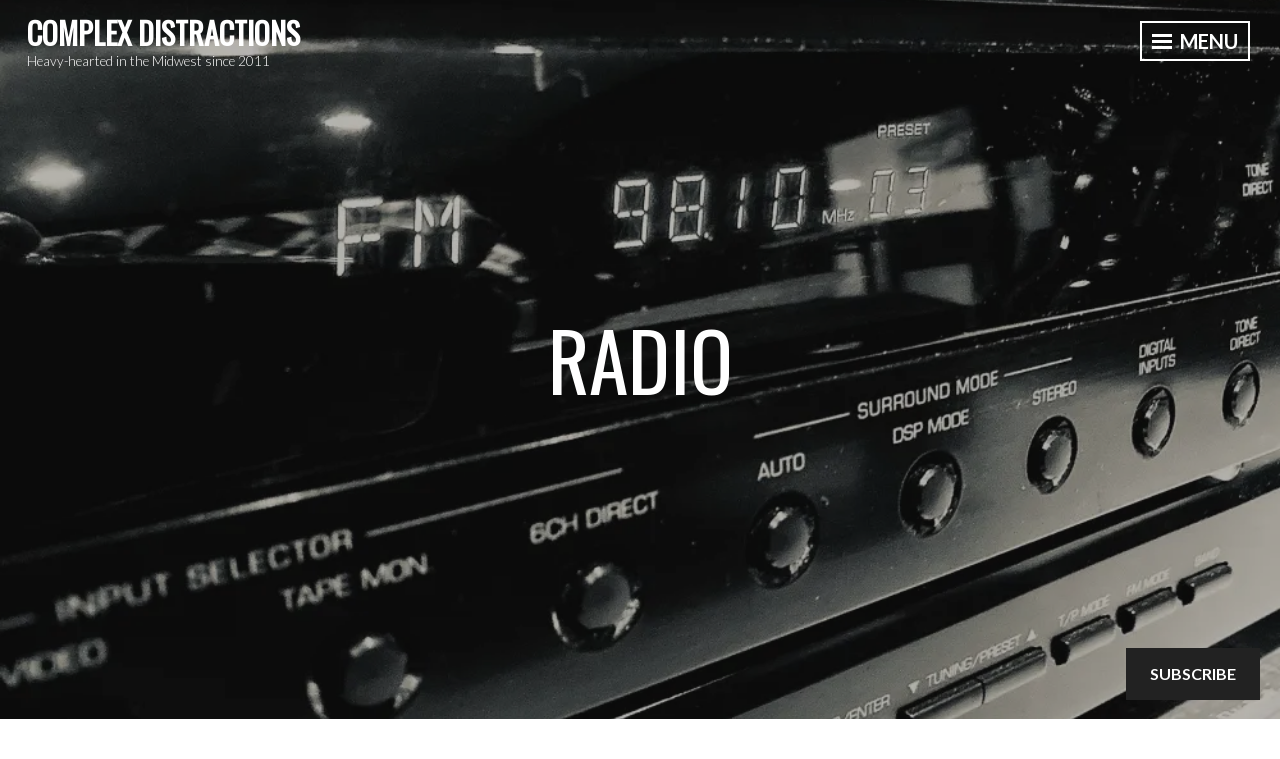

--- FILE ---
content_type: text/html; charset=UTF-8
request_url: https://complexdistractions.blog/2021/02/28/radio/
body_size: 30333
content:
<!DOCTYPE html>
<html lang="en">
<head>
<meta charset="UTF-8">
<meta name="viewport" content="width=device-width, initial-scale=1">
<link rel="profile" href="http://gmpg.org/xfn/11">

<title>Radio &#8211; Complex Distractions</title>
<script type="text/javascript">
  WebFontConfig = {"google":{"families":["Oswald:r:latin,latin-ext"]},"api_url":"https:\/\/fonts-api.wp.com\/css"};
  (function() {
    var wf = document.createElement('script');
    wf.src = '/wp-content/plugins/custom-fonts/js/webfont.js';
    wf.type = 'text/javascript';
    wf.async = 'true';
    var s = document.getElementsByTagName('script')[0];
    s.parentNode.insertBefore(wf, s);
	})();
</script><style id="jetpack-custom-fonts-css">.wf-active h1, .wf-active h2, .wf-active h3, .wf-active h4, .wf-active h5, .wf-active h6{font-family:"Oswald",sans-serif;font-weight:400;font-style:normal}.wf-active h1{font-style:normal;font-weight:400}.wf-active h2{font-style:normal;font-weight:400}.wf-active h3{font-style:normal;font-weight:400}.wf-active h4{font-style:normal;font-weight:400}.wf-active h5{font-style:normal;font-weight:400}.wf-active h6{font-style:normal;font-weight:400}.wf-active .widget-title{font-weight:400;font-style:normal}.wf-active .site-title{font-family:"Oswald",sans-serif;font-style:normal;font-weight:400}.wf-active .entry-title, .wf-active .page-title{font-style:normal;font-weight:400}.wf-active .page-title{font-style:normal;font-weight:400}.wf-active .error404 .site-title, .wf-active .search-no-results .site-title, .wf-active .singular .site-title{font-style:normal;font-weight:400}.wf-active .singular .entry-title{font-style:normal;font-weight:400}.wf-active .comment-reply-title, .wf-active .comments-title{font-style:normal;font-weight:400}@media screen and (min-width: 768px){.wf-active h1{font-style:normal;font-weight:400}}@media screen and (min-width: 768px){.wf-active h2{font-style:normal;font-weight:400}}@media screen and (min-width: 768px){.wf-active h3{font-style:normal;font-weight:400}}@media screen and (min-width: 768px){.wf-active h4{font-style:normal;font-weight:400}}@media screen and (min-width: 768px){.wf-active h5{font-style:normal;font-weight:400}}@media screen and (min-width: 768px){.wf-active h6{font-style:normal;font-weight:400}}@media screen and (min-width: 768px){.wf-active .site-title{font-style:normal;font-weight:400}}@media screen and (min-width: 768px){.wf-active .entry-title{font-style:normal;font-weight:400}}@media screen and (min-width: 768px){.wf-active .page-title{font-style:normal;font-weight:400}}@media screen and (min-width: 768px){.wf-active .singular .entry-title{font-style:normal;font-weight:400}}@media screen and (min-width: 1060px){.wf-active h1{font-style:normal;font-weight:400}}@media screen and (min-width: 1060px){.wf-active h2{font-style:normal;font-weight:400}}@media screen and (min-width: 1060px){.wf-active h3{font-style:normal;font-weight:400}}@media screen and (min-width: 1060px){.wf-active h4{font-style:normal;font-weight:400}}@media screen and (min-width: 1060px){.wf-active .site-title{font-style:normal;font-weight:400}}@media screen and (min-width: 1060px){.wf-active .error404 .site-title, .wf-active .search-no-results .site-title, .wf-active .singular .site-title{font-style:normal;font-weight:400}}@media screen and (min-width: 1060px){.wf-active .singular .entry-title{font-style:normal;font-weight:400}}</style>
<meta name='robots' content='max-image-preview:large' />

<!-- Async WordPress.com Remote Login -->
<script id="wpcom_remote_login_js">
var wpcom_remote_login_extra_auth = '';
function wpcom_remote_login_remove_dom_node_id( element_id ) {
	var dom_node = document.getElementById( element_id );
	if ( dom_node ) { dom_node.parentNode.removeChild( dom_node ); }
}
function wpcom_remote_login_remove_dom_node_classes( class_name ) {
	var dom_nodes = document.querySelectorAll( '.' + class_name );
	for ( var i = 0; i < dom_nodes.length; i++ ) {
		dom_nodes[ i ].parentNode.removeChild( dom_nodes[ i ] );
	}
}
function wpcom_remote_login_final_cleanup() {
	wpcom_remote_login_remove_dom_node_classes( "wpcom_remote_login_msg" );
	wpcom_remote_login_remove_dom_node_id( "wpcom_remote_login_key" );
	wpcom_remote_login_remove_dom_node_id( "wpcom_remote_login_validate" );
	wpcom_remote_login_remove_dom_node_id( "wpcom_remote_login_js" );
	wpcom_remote_login_remove_dom_node_id( "wpcom_request_access_iframe" );
	wpcom_remote_login_remove_dom_node_id( "wpcom_request_access_styles" );
}

// Watch for messages back from the remote login
window.addEventListener( "message", function( e ) {
	if ( e.origin === "https://r-login.wordpress.com" ) {
		var data = {};
		try {
			data = JSON.parse( e.data );
		} catch( e ) {
			wpcom_remote_login_final_cleanup();
			return;
		}

		if ( data.msg === 'LOGIN' ) {
			// Clean up the login check iframe
			wpcom_remote_login_remove_dom_node_id( "wpcom_remote_login_key" );

			var id_regex = new RegExp( /^[0-9]+$/ );
			var token_regex = new RegExp( /^.*|.*|.*$/ );
			if (
				token_regex.test( data.token )
				&& id_regex.test( data.wpcomid )
			) {
				// We have everything we need to ask for a login
				var script = document.createElement( "script" );
				script.setAttribute( "id", "wpcom_remote_login_validate" );
				script.src = '/remote-login.php?wpcom_remote_login=validate'
					+ '&wpcomid=' + data.wpcomid
					+ '&token=' + encodeURIComponent( data.token )
					+ '&host=' + window.location.protocol
					+ '//' + window.location.hostname
					+ '&postid=23416'
					+ '&is_singular=1';
				document.body.appendChild( script );
			}

			return;
		}

		// Safari ITP, not logged in, so redirect
		if ( data.msg === 'LOGIN-REDIRECT' ) {
			window.location = 'https://wordpress.com/log-in?redirect_to=' + window.location.href;
			return;
		}

		// Safari ITP, storage access failed, remove the request
		if ( data.msg === 'LOGIN-REMOVE' ) {
			var css_zap = 'html { -webkit-transition: margin-top 1s; transition: margin-top 1s; } /* 9001 */ html { margin-top: 0 !important; } * html body { margin-top: 0 !important; } @media screen and ( max-width: 782px ) { html { margin-top: 0 !important; } * html body { margin-top: 0 !important; } }';
			var style_zap = document.createElement( 'style' );
			style_zap.type = 'text/css';
			style_zap.appendChild( document.createTextNode( css_zap ) );
			document.body.appendChild( style_zap );

			var e = document.getElementById( 'wpcom_request_access_iframe' );
			e.parentNode.removeChild( e );

			document.cookie = 'wordpress_com_login_access=denied; path=/; max-age=31536000';

			return;
		}

		// Safari ITP
		if ( data.msg === 'REQUEST_ACCESS' ) {
			console.log( 'request access: safari' );

			// Check ITP iframe enable/disable knob
			if ( wpcom_remote_login_extra_auth !== 'safari_itp_iframe' ) {
				return;
			}

			// If we are in a "private window" there is no ITP.
			var private_window = false;
			try {
				var opendb = window.openDatabase( null, null, null, null );
			} catch( e ) {
				private_window = true;
			}

			if ( private_window ) {
				console.log( 'private window' );
				return;
			}

			var iframe = document.createElement( 'iframe' );
			iframe.id = 'wpcom_request_access_iframe';
			iframe.setAttribute( 'scrolling', 'no' );
			iframe.setAttribute( 'sandbox', 'allow-storage-access-by-user-activation allow-scripts allow-same-origin allow-top-navigation-by-user-activation' );
			iframe.src = 'https://r-login.wordpress.com/remote-login.php?wpcom_remote_login=request_access&origin=' + encodeURIComponent( data.origin ) + '&wpcomid=' + encodeURIComponent( data.wpcomid );

			var css = 'html { -webkit-transition: margin-top 1s; transition: margin-top 1s; } /* 9001 */ html { margin-top: 46px !important; } * html body { margin-top: 46px !important; } @media screen and ( max-width: 660px ) { html { margin-top: 71px !important; } * html body { margin-top: 71px !important; } #wpcom_request_access_iframe { display: block; height: 71px !important; } } #wpcom_request_access_iframe { border: 0px; height: 46px; position: fixed; top: 0; left: 0; width: 100%; min-width: 100%; z-index: 99999; background: #23282d; } ';

			var style = document.createElement( 'style' );
			style.type = 'text/css';
			style.id = 'wpcom_request_access_styles';
			style.appendChild( document.createTextNode( css ) );
			document.body.appendChild( style );

			document.body.appendChild( iframe );
		}

		if ( data.msg === 'DONE' ) {
			wpcom_remote_login_final_cleanup();
		}
	}
}, false );

// Inject the remote login iframe after the page has had a chance to load
// more critical resources
window.addEventListener( "DOMContentLoaded", function( e ) {
	var iframe = document.createElement( "iframe" );
	iframe.style.display = "none";
	iframe.setAttribute( "scrolling", "no" );
	iframe.setAttribute( "id", "wpcom_remote_login_key" );
	iframe.src = "https://r-login.wordpress.com/remote-login.php"
		+ "?wpcom_remote_login=key"
		+ "&origin=aHR0cHM6Ly9jb21wbGV4ZGlzdHJhY3Rpb25zLmJsb2c%3D"
		+ "&wpcomid=30268869"
		+ "&time=" + Math.floor( Date.now() / 1000 );
	document.body.appendChild( iframe );
}, false );
</script>
<link rel='dns-prefetch' href='//s0.wp.com' />
<link rel='dns-prefetch' href='//widgets.wp.com' />
<link rel='dns-prefetch' href='//wordpress.com' />
<link rel='dns-prefetch' href='//fonts-api.wp.com' />
<link rel="alternate" type="application/rss+xml" title="Complex Distractions &raquo; Feed" href="https://complexdistractions.blog/feed/" />
<link rel="alternate" type="application/rss+xml" title="Complex Distractions &raquo; Comments Feed" href="https://complexdistractions.blog/comments/feed/" />
<link rel="alternate" type="application/rss+xml" title="Complex Distractions &raquo; Radio Comments Feed" href="https://complexdistractions.blog/2021/02/28/radio/feed/" />
	<script type="text/javascript">
		/* <![CDATA[ */
		function addLoadEvent(func) {
			var oldonload = window.onload;
			if (typeof window.onload != 'function') {
				window.onload = func;
			} else {
				window.onload = function () {
					oldonload();
					func();
				}
			}
		}
		/* ]]> */
	</script>
	<link crossorigin='anonymous' rel='stylesheet' id='all-css-0-1' href='/wp-content/mu-plugins/likes/jetpack-likes.css?m=1743883414i&cssminify=yes' type='text/css' media='all' />
<style id='wp-emoji-styles-inline-css'>

	img.wp-smiley, img.emoji {
		display: inline !important;
		border: none !important;
		box-shadow: none !important;
		height: 1em !important;
		width: 1em !important;
		margin: 0 0.07em !important;
		vertical-align: -0.1em !important;
		background: none !important;
		padding: 0 !important;
	}
/*# sourceURL=wp-emoji-styles-inline-css */
</style>
<link crossorigin='anonymous' rel='stylesheet' id='all-css-2-1' href='/wp-content/plugins/gutenberg-core/v22.2.0/build/styles/block-library/style.css?m=1764855221i&cssminify=yes' type='text/css' media='all' />
<style id='wp-block-library-inline-css'>
.has-text-align-justify {
	text-align:justify;
}
.has-text-align-justify{text-align:justify;}

/*# sourceURL=wp-block-library-inline-css */
</style><style id='wp-block-group-inline-css'>
.wp-block-group{box-sizing:border-box}:where(.wp-block-group.wp-block-group-is-layout-constrained){position:relative}
/*# sourceURL=/wp-content/plugins/gutenberg-core/v22.2.0/build/styles/block-library/group/style.css */
</style>
<style id='wp-block-paragraph-inline-css'>
.is-small-text{font-size:.875em}.is-regular-text{font-size:1em}.is-large-text{font-size:2.25em}.is-larger-text{font-size:3em}.has-drop-cap:not(:focus):first-letter{float:left;font-size:8.4em;font-style:normal;font-weight:100;line-height:.68;margin:.05em .1em 0 0;text-transform:uppercase}body.rtl .has-drop-cap:not(:focus):first-letter{float:none;margin-left:.1em}p.has-drop-cap.has-background{overflow:hidden}:root :where(p.has-background){padding:1.25em 2.375em}:where(p.has-text-color:not(.has-link-color)) a{color:inherit}p.has-text-align-left[style*="writing-mode:vertical-lr"],p.has-text-align-right[style*="writing-mode:vertical-rl"]{rotate:180deg}
/*# sourceURL=/wp-content/plugins/gutenberg-core/v22.2.0/build/styles/block-library/paragraph/style.css */
</style>
<style id='wp-block-separator-inline-css'>
@charset "UTF-8";.wp-block-separator{border:none;border-top:2px solid}:root :where(.wp-block-separator.is-style-dots){height:auto;line-height:1;text-align:center}:root :where(.wp-block-separator.is-style-dots):before{color:currentColor;content:"···";font-family:serif;font-size:1.5em;letter-spacing:2em;padding-left:2em}.wp-block-separator.is-style-dots{background:none!important;border:none!important}
/*# sourceURL=/wp-content/plugins/gutenberg-core/v22.2.0/build/styles/block-library/separator/style.css */
</style>
<style id='wp-block-heading-inline-css'>
h1:where(.wp-block-heading).has-background,h2:where(.wp-block-heading).has-background,h3:where(.wp-block-heading).has-background,h4:where(.wp-block-heading).has-background,h5:where(.wp-block-heading).has-background,h6:where(.wp-block-heading).has-background{padding:1.25em 2.375em}h1.has-text-align-left[style*=writing-mode]:where([style*=vertical-lr]),h1.has-text-align-right[style*=writing-mode]:where([style*=vertical-rl]),h2.has-text-align-left[style*=writing-mode]:where([style*=vertical-lr]),h2.has-text-align-right[style*=writing-mode]:where([style*=vertical-rl]),h3.has-text-align-left[style*=writing-mode]:where([style*=vertical-lr]),h3.has-text-align-right[style*=writing-mode]:where([style*=vertical-rl]),h4.has-text-align-left[style*=writing-mode]:where([style*=vertical-lr]),h4.has-text-align-right[style*=writing-mode]:where([style*=vertical-rl]),h5.has-text-align-left[style*=writing-mode]:where([style*=vertical-lr]),h5.has-text-align-right[style*=writing-mode]:where([style*=vertical-rl]),h6.has-text-align-left[style*=writing-mode]:where([style*=vertical-lr]),h6.has-text-align-right[style*=writing-mode]:where([style*=vertical-rl]){rotate:180deg}
/*# sourceURL=/wp-content/plugins/gutenberg-core/v22.2.0/build/styles/block-library/heading/style.css */
</style>
<style id='global-styles-inline-css'>
:root{--wp--preset--aspect-ratio--square: 1;--wp--preset--aspect-ratio--4-3: 4/3;--wp--preset--aspect-ratio--3-4: 3/4;--wp--preset--aspect-ratio--3-2: 3/2;--wp--preset--aspect-ratio--2-3: 2/3;--wp--preset--aspect-ratio--16-9: 16/9;--wp--preset--aspect-ratio--9-16: 9/16;--wp--preset--color--black: #222222;--wp--preset--color--cyan-bluish-gray: #abb8c3;--wp--preset--color--white: #ffffff;--wp--preset--color--pale-pink: #f78da7;--wp--preset--color--vivid-red: #cf2e2e;--wp--preset--color--luminous-vivid-orange: #ff6900;--wp--preset--color--luminous-vivid-amber: #fcb900;--wp--preset--color--light-green-cyan: #7bdcb5;--wp--preset--color--vivid-green-cyan: #00d084;--wp--preset--color--pale-cyan-blue: #8ed1fc;--wp--preset--color--vivid-cyan-blue: #0693e3;--wp--preset--color--vivid-purple: #9b51e0;--wp--preset--color--dark-gray: #333333;--wp--preset--color--light-gray: #cccccc;--wp--preset--color--purple: #81699b;--wp--preset--color--dark-purple: #553a72;--wp--preset--color--dark-green: #557d73;--wp--preset--gradient--vivid-cyan-blue-to-vivid-purple: linear-gradient(135deg,rgb(6,147,227) 0%,rgb(155,81,224) 100%);--wp--preset--gradient--light-green-cyan-to-vivid-green-cyan: linear-gradient(135deg,rgb(122,220,180) 0%,rgb(0,208,130) 100%);--wp--preset--gradient--luminous-vivid-amber-to-luminous-vivid-orange: linear-gradient(135deg,rgb(252,185,0) 0%,rgb(255,105,0) 100%);--wp--preset--gradient--luminous-vivid-orange-to-vivid-red: linear-gradient(135deg,rgb(255,105,0) 0%,rgb(207,46,46) 100%);--wp--preset--gradient--very-light-gray-to-cyan-bluish-gray: linear-gradient(135deg,rgb(238,238,238) 0%,rgb(169,184,195) 100%);--wp--preset--gradient--cool-to-warm-spectrum: linear-gradient(135deg,rgb(74,234,220) 0%,rgb(151,120,209) 20%,rgb(207,42,186) 40%,rgb(238,44,130) 60%,rgb(251,105,98) 80%,rgb(254,248,76) 100%);--wp--preset--gradient--blush-light-purple: linear-gradient(135deg,rgb(255,206,236) 0%,rgb(152,150,240) 100%);--wp--preset--gradient--blush-bordeaux: linear-gradient(135deg,rgb(254,205,165) 0%,rgb(254,45,45) 50%,rgb(107,0,62) 100%);--wp--preset--gradient--luminous-dusk: linear-gradient(135deg,rgb(255,203,112) 0%,rgb(199,81,192) 50%,rgb(65,88,208) 100%);--wp--preset--gradient--pale-ocean: linear-gradient(135deg,rgb(255,245,203) 0%,rgb(182,227,212) 50%,rgb(51,167,181) 100%);--wp--preset--gradient--electric-grass: linear-gradient(135deg,rgb(202,248,128) 0%,rgb(113,206,126) 100%);--wp--preset--gradient--midnight: linear-gradient(135deg,rgb(2,3,129) 0%,rgb(40,116,252) 100%);--wp--preset--font-size--small: 13px;--wp--preset--font-size--medium: 20px;--wp--preset--font-size--large: 36px;--wp--preset--font-size--x-large: 42px;--wp--preset--font-family--albert-sans: 'Albert Sans', sans-serif;--wp--preset--font-family--alegreya: Alegreya, serif;--wp--preset--font-family--arvo: Arvo, serif;--wp--preset--font-family--bodoni-moda: 'Bodoni Moda', serif;--wp--preset--font-family--bricolage-grotesque: 'Bricolage Grotesque', sans-serif;--wp--preset--font-family--cabin: Cabin, sans-serif;--wp--preset--font-family--chivo: Chivo, sans-serif;--wp--preset--font-family--commissioner: Commissioner, sans-serif;--wp--preset--font-family--cormorant: Cormorant, serif;--wp--preset--font-family--courier-prime: 'Courier Prime', monospace;--wp--preset--font-family--crimson-pro: 'Crimson Pro', serif;--wp--preset--font-family--dm-mono: 'DM Mono', monospace;--wp--preset--font-family--dm-sans: 'DM Sans', sans-serif;--wp--preset--font-family--dm-serif-display: 'DM Serif Display', serif;--wp--preset--font-family--domine: Domine, serif;--wp--preset--font-family--eb-garamond: 'EB Garamond', serif;--wp--preset--font-family--epilogue: Epilogue, sans-serif;--wp--preset--font-family--fahkwang: Fahkwang, sans-serif;--wp--preset--font-family--figtree: Figtree, sans-serif;--wp--preset--font-family--fira-sans: 'Fira Sans', sans-serif;--wp--preset--font-family--fjalla-one: 'Fjalla One', sans-serif;--wp--preset--font-family--fraunces: Fraunces, serif;--wp--preset--font-family--gabarito: Gabarito, system-ui;--wp--preset--font-family--ibm-plex-mono: 'IBM Plex Mono', monospace;--wp--preset--font-family--ibm-plex-sans: 'IBM Plex Sans', sans-serif;--wp--preset--font-family--ibarra-real-nova: 'Ibarra Real Nova', serif;--wp--preset--font-family--instrument-serif: 'Instrument Serif', serif;--wp--preset--font-family--inter: Inter, sans-serif;--wp--preset--font-family--josefin-sans: 'Josefin Sans', sans-serif;--wp--preset--font-family--jost: Jost, sans-serif;--wp--preset--font-family--libre-baskerville: 'Libre Baskerville', serif;--wp--preset--font-family--libre-franklin: 'Libre Franklin', sans-serif;--wp--preset--font-family--literata: Literata, serif;--wp--preset--font-family--lora: Lora, serif;--wp--preset--font-family--merriweather: Merriweather, serif;--wp--preset--font-family--montserrat: Montserrat, sans-serif;--wp--preset--font-family--newsreader: Newsreader, serif;--wp--preset--font-family--noto-sans-mono: 'Noto Sans Mono', sans-serif;--wp--preset--font-family--nunito: Nunito, sans-serif;--wp--preset--font-family--open-sans: 'Open Sans', sans-serif;--wp--preset--font-family--overpass: Overpass, sans-serif;--wp--preset--font-family--pt-serif: 'PT Serif', serif;--wp--preset--font-family--petrona: Petrona, serif;--wp--preset--font-family--piazzolla: Piazzolla, serif;--wp--preset--font-family--playfair-display: 'Playfair Display', serif;--wp--preset--font-family--plus-jakarta-sans: 'Plus Jakarta Sans', sans-serif;--wp--preset--font-family--poppins: Poppins, sans-serif;--wp--preset--font-family--raleway: Raleway, sans-serif;--wp--preset--font-family--roboto: Roboto, sans-serif;--wp--preset--font-family--roboto-slab: 'Roboto Slab', serif;--wp--preset--font-family--rubik: Rubik, sans-serif;--wp--preset--font-family--rufina: Rufina, serif;--wp--preset--font-family--sora: Sora, sans-serif;--wp--preset--font-family--source-sans-3: 'Source Sans 3', sans-serif;--wp--preset--font-family--source-serif-4: 'Source Serif 4', serif;--wp--preset--font-family--space-mono: 'Space Mono', monospace;--wp--preset--font-family--syne: Syne, sans-serif;--wp--preset--font-family--texturina: Texturina, serif;--wp--preset--font-family--urbanist: Urbanist, sans-serif;--wp--preset--font-family--work-sans: 'Work Sans', sans-serif;--wp--preset--spacing--20: 0.44rem;--wp--preset--spacing--30: 0.67rem;--wp--preset--spacing--40: 1rem;--wp--preset--spacing--50: 1.5rem;--wp--preset--spacing--60: 2.25rem;--wp--preset--spacing--70: 3.38rem;--wp--preset--spacing--80: 5.06rem;--wp--preset--shadow--natural: 6px 6px 9px rgba(0, 0, 0, 0.2);--wp--preset--shadow--deep: 12px 12px 50px rgba(0, 0, 0, 0.4);--wp--preset--shadow--sharp: 6px 6px 0px rgba(0, 0, 0, 0.2);--wp--preset--shadow--outlined: 6px 6px 0px -3px rgb(255, 255, 255), 6px 6px rgb(0, 0, 0);--wp--preset--shadow--crisp: 6px 6px 0px rgb(0, 0, 0);}:where(.is-layout-flex){gap: 0.5em;}:where(.is-layout-grid){gap: 0.5em;}body .is-layout-flex{display: flex;}.is-layout-flex{flex-wrap: wrap;align-items: center;}.is-layout-flex > :is(*, div){margin: 0;}body .is-layout-grid{display: grid;}.is-layout-grid > :is(*, div){margin: 0;}:where(.wp-block-columns.is-layout-flex){gap: 2em;}:where(.wp-block-columns.is-layout-grid){gap: 2em;}:where(.wp-block-post-template.is-layout-flex){gap: 1.25em;}:where(.wp-block-post-template.is-layout-grid){gap: 1.25em;}.has-black-color{color: var(--wp--preset--color--black) !important;}.has-cyan-bluish-gray-color{color: var(--wp--preset--color--cyan-bluish-gray) !important;}.has-white-color{color: var(--wp--preset--color--white) !important;}.has-pale-pink-color{color: var(--wp--preset--color--pale-pink) !important;}.has-vivid-red-color{color: var(--wp--preset--color--vivid-red) !important;}.has-luminous-vivid-orange-color{color: var(--wp--preset--color--luminous-vivid-orange) !important;}.has-luminous-vivid-amber-color{color: var(--wp--preset--color--luminous-vivid-amber) !important;}.has-light-green-cyan-color{color: var(--wp--preset--color--light-green-cyan) !important;}.has-vivid-green-cyan-color{color: var(--wp--preset--color--vivid-green-cyan) !important;}.has-pale-cyan-blue-color{color: var(--wp--preset--color--pale-cyan-blue) !important;}.has-vivid-cyan-blue-color{color: var(--wp--preset--color--vivid-cyan-blue) !important;}.has-vivid-purple-color{color: var(--wp--preset--color--vivid-purple) !important;}.has-black-background-color{background-color: var(--wp--preset--color--black) !important;}.has-cyan-bluish-gray-background-color{background-color: var(--wp--preset--color--cyan-bluish-gray) !important;}.has-white-background-color{background-color: var(--wp--preset--color--white) !important;}.has-pale-pink-background-color{background-color: var(--wp--preset--color--pale-pink) !important;}.has-vivid-red-background-color{background-color: var(--wp--preset--color--vivid-red) !important;}.has-luminous-vivid-orange-background-color{background-color: var(--wp--preset--color--luminous-vivid-orange) !important;}.has-luminous-vivid-amber-background-color{background-color: var(--wp--preset--color--luminous-vivid-amber) !important;}.has-light-green-cyan-background-color{background-color: var(--wp--preset--color--light-green-cyan) !important;}.has-vivid-green-cyan-background-color{background-color: var(--wp--preset--color--vivid-green-cyan) !important;}.has-pale-cyan-blue-background-color{background-color: var(--wp--preset--color--pale-cyan-blue) !important;}.has-vivid-cyan-blue-background-color{background-color: var(--wp--preset--color--vivid-cyan-blue) !important;}.has-vivid-purple-background-color{background-color: var(--wp--preset--color--vivid-purple) !important;}.has-black-border-color{border-color: var(--wp--preset--color--black) !important;}.has-cyan-bluish-gray-border-color{border-color: var(--wp--preset--color--cyan-bluish-gray) !important;}.has-white-border-color{border-color: var(--wp--preset--color--white) !important;}.has-pale-pink-border-color{border-color: var(--wp--preset--color--pale-pink) !important;}.has-vivid-red-border-color{border-color: var(--wp--preset--color--vivid-red) !important;}.has-luminous-vivid-orange-border-color{border-color: var(--wp--preset--color--luminous-vivid-orange) !important;}.has-luminous-vivid-amber-border-color{border-color: var(--wp--preset--color--luminous-vivid-amber) !important;}.has-light-green-cyan-border-color{border-color: var(--wp--preset--color--light-green-cyan) !important;}.has-vivid-green-cyan-border-color{border-color: var(--wp--preset--color--vivid-green-cyan) !important;}.has-pale-cyan-blue-border-color{border-color: var(--wp--preset--color--pale-cyan-blue) !important;}.has-vivid-cyan-blue-border-color{border-color: var(--wp--preset--color--vivid-cyan-blue) !important;}.has-vivid-purple-border-color{border-color: var(--wp--preset--color--vivid-purple) !important;}.has-vivid-cyan-blue-to-vivid-purple-gradient-background{background: var(--wp--preset--gradient--vivid-cyan-blue-to-vivid-purple) !important;}.has-light-green-cyan-to-vivid-green-cyan-gradient-background{background: var(--wp--preset--gradient--light-green-cyan-to-vivid-green-cyan) !important;}.has-luminous-vivid-amber-to-luminous-vivid-orange-gradient-background{background: var(--wp--preset--gradient--luminous-vivid-amber-to-luminous-vivid-orange) !important;}.has-luminous-vivid-orange-to-vivid-red-gradient-background{background: var(--wp--preset--gradient--luminous-vivid-orange-to-vivid-red) !important;}.has-very-light-gray-to-cyan-bluish-gray-gradient-background{background: var(--wp--preset--gradient--very-light-gray-to-cyan-bluish-gray) !important;}.has-cool-to-warm-spectrum-gradient-background{background: var(--wp--preset--gradient--cool-to-warm-spectrum) !important;}.has-blush-light-purple-gradient-background{background: var(--wp--preset--gradient--blush-light-purple) !important;}.has-blush-bordeaux-gradient-background{background: var(--wp--preset--gradient--blush-bordeaux) !important;}.has-luminous-dusk-gradient-background{background: var(--wp--preset--gradient--luminous-dusk) !important;}.has-pale-ocean-gradient-background{background: var(--wp--preset--gradient--pale-ocean) !important;}.has-electric-grass-gradient-background{background: var(--wp--preset--gradient--electric-grass) !important;}.has-midnight-gradient-background{background: var(--wp--preset--gradient--midnight) !important;}.has-small-font-size{font-size: var(--wp--preset--font-size--small) !important;}.has-medium-font-size{font-size: var(--wp--preset--font-size--medium) !important;}.has-large-font-size{font-size: var(--wp--preset--font-size--large) !important;}.has-x-large-font-size{font-size: var(--wp--preset--font-size--x-large) !important;}.has-albert-sans-font-family{font-family: var(--wp--preset--font-family--albert-sans) !important;}.has-alegreya-font-family{font-family: var(--wp--preset--font-family--alegreya) !important;}.has-arvo-font-family{font-family: var(--wp--preset--font-family--arvo) !important;}.has-bodoni-moda-font-family{font-family: var(--wp--preset--font-family--bodoni-moda) !important;}.has-bricolage-grotesque-font-family{font-family: var(--wp--preset--font-family--bricolage-grotesque) !important;}.has-cabin-font-family{font-family: var(--wp--preset--font-family--cabin) !important;}.has-chivo-font-family{font-family: var(--wp--preset--font-family--chivo) !important;}.has-commissioner-font-family{font-family: var(--wp--preset--font-family--commissioner) !important;}.has-cormorant-font-family{font-family: var(--wp--preset--font-family--cormorant) !important;}.has-courier-prime-font-family{font-family: var(--wp--preset--font-family--courier-prime) !important;}.has-crimson-pro-font-family{font-family: var(--wp--preset--font-family--crimson-pro) !important;}.has-dm-mono-font-family{font-family: var(--wp--preset--font-family--dm-mono) !important;}.has-dm-sans-font-family{font-family: var(--wp--preset--font-family--dm-sans) !important;}.has-dm-serif-display-font-family{font-family: var(--wp--preset--font-family--dm-serif-display) !important;}.has-domine-font-family{font-family: var(--wp--preset--font-family--domine) !important;}.has-eb-garamond-font-family{font-family: var(--wp--preset--font-family--eb-garamond) !important;}.has-epilogue-font-family{font-family: var(--wp--preset--font-family--epilogue) !important;}.has-fahkwang-font-family{font-family: var(--wp--preset--font-family--fahkwang) !important;}.has-figtree-font-family{font-family: var(--wp--preset--font-family--figtree) !important;}.has-fira-sans-font-family{font-family: var(--wp--preset--font-family--fira-sans) !important;}.has-fjalla-one-font-family{font-family: var(--wp--preset--font-family--fjalla-one) !important;}.has-fraunces-font-family{font-family: var(--wp--preset--font-family--fraunces) !important;}.has-gabarito-font-family{font-family: var(--wp--preset--font-family--gabarito) !important;}.has-ibm-plex-mono-font-family{font-family: var(--wp--preset--font-family--ibm-plex-mono) !important;}.has-ibm-plex-sans-font-family{font-family: var(--wp--preset--font-family--ibm-plex-sans) !important;}.has-ibarra-real-nova-font-family{font-family: var(--wp--preset--font-family--ibarra-real-nova) !important;}.has-instrument-serif-font-family{font-family: var(--wp--preset--font-family--instrument-serif) !important;}.has-inter-font-family{font-family: var(--wp--preset--font-family--inter) !important;}.has-josefin-sans-font-family{font-family: var(--wp--preset--font-family--josefin-sans) !important;}.has-jost-font-family{font-family: var(--wp--preset--font-family--jost) !important;}.has-libre-baskerville-font-family{font-family: var(--wp--preset--font-family--libre-baskerville) !important;}.has-libre-franklin-font-family{font-family: var(--wp--preset--font-family--libre-franklin) !important;}.has-literata-font-family{font-family: var(--wp--preset--font-family--literata) !important;}.has-lora-font-family{font-family: var(--wp--preset--font-family--lora) !important;}.has-merriweather-font-family{font-family: var(--wp--preset--font-family--merriweather) !important;}.has-montserrat-font-family{font-family: var(--wp--preset--font-family--montserrat) !important;}.has-newsreader-font-family{font-family: var(--wp--preset--font-family--newsreader) !important;}.has-noto-sans-mono-font-family{font-family: var(--wp--preset--font-family--noto-sans-mono) !important;}.has-nunito-font-family{font-family: var(--wp--preset--font-family--nunito) !important;}.has-open-sans-font-family{font-family: var(--wp--preset--font-family--open-sans) !important;}.has-overpass-font-family{font-family: var(--wp--preset--font-family--overpass) !important;}.has-pt-serif-font-family{font-family: var(--wp--preset--font-family--pt-serif) !important;}.has-petrona-font-family{font-family: var(--wp--preset--font-family--petrona) !important;}.has-piazzolla-font-family{font-family: var(--wp--preset--font-family--piazzolla) !important;}.has-playfair-display-font-family{font-family: var(--wp--preset--font-family--playfair-display) !important;}.has-plus-jakarta-sans-font-family{font-family: var(--wp--preset--font-family--plus-jakarta-sans) !important;}.has-poppins-font-family{font-family: var(--wp--preset--font-family--poppins) !important;}.has-raleway-font-family{font-family: var(--wp--preset--font-family--raleway) !important;}.has-roboto-font-family{font-family: var(--wp--preset--font-family--roboto) !important;}.has-roboto-slab-font-family{font-family: var(--wp--preset--font-family--roboto-slab) !important;}.has-rubik-font-family{font-family: var(--wp--preset--font-family--rubik) !important;}.has-rufina-font-family{font-family: var(--wp--preset--font-family--rufina) !important;}.has-sora-font-family{font-family: var(--wp--preset--font-family--sora) !important;}.has-source-sans-3-font-family{font-family: var(--wp--preset--font-family--source-sans-3) !important;}.has-source-serif-4-font-family{font-family: var(--wp--preset--font-family--source-serif-4) !important;}.has-space-mono-font-family{font-family: var(--wp--preset--font-family--space-mono) !important;}.has-syne-font-family{font-family: var(--wp--preset--font-family--syne) !important;}.has-texturina-font-family{font-family: var(--wp--preset--font-family--texturina) !important;}.has-urbanist-font-family{font-family: var(--wp--preset--font-family--urbanist) !important;}.has-work-sans-font-family{font-family: var(--wp--preset--font-family--work-sans) !important;}
/*# sourceURL=global-styles-inline-css */
</style>
<style id='core-block-supports-inline-css'>
.wp-container-core-group-is-layout-bcfe9290 > :where(:not(.alignleft):not(.alignright):not(.alignfull)){max-width:480px;margin-left:auto !important;margin-right:auto !important;}.wp-container-core-group-is-layout-bcfe9290 > .alignwide{max-width:480px;}.wp-container-core-group-is-layout-bcfe9290 .alignfull{max-width:none;}
/*# sourceURL=core-block-supports-inline-css */
</style>

<style id='classic-theme-styles-inline-css'>
/*! This file is auto-generated */
.wp-block-button__link{color:#fff;background-color:#32373c;border-radius:9999px;box-shadow:none;text-decoration:none;padding:calc(.667em + 2px) calc(1.333em + 2px);font-size:1.125em}.wp-block-file__button{background:#32373c;color:#fff;text-decoration:none}
/*# sourceURL=/wp-includes/css/classic-themes.min.css */
</style>
<link crossorigin='anonymous' rel='stylesheet' id='all-css-4-1' href='/_static/??-eJytUUtOAzEMvRAeM6VAWSCOgpKMKWnjJIqdqbg9HlGVqoiKBRtL72dbNh4qhJKVsmJNfRuzYCg+lbAXXA3jZhhBItdE0Gge1jhF0ZMDRD8SDUHkBs8acYfvXo2M5+p0cTBN0VEiNtu12KFaBryvjUTAKsfOoO8WlGu5HWl1YX/EyKUsZeqJBKV7CS1WjSWfkCcw3aVL/N9D3lJxGvMWfFc1/6/KXwYb9XWg8w2O4utMeSoNXdfCTjWGHzGUFtD3mCacqXk7rJHLR+QSL8u88PP4+LC5u13fP612n3nU1H8=&cssminify=yes' type='text/css' media='all' />
<link rel='stylesheet' id='verbum-gutenberg-css-css' href='https://widgets.wp.com/verbum-block-editor/block-editor.css?ver=1738686361' media='all' />
<link crossorigin='anonymous' rel='stylesheet' id='all-css-6-1' href='/_static/??-eJyVjtEKwjAMRX/IGjYn80X8FNlCqFnbtKwtw783MpGhvviWe5J7c2FJBqMUkgKhmuSrZcmAMQRFxrMjVfmD7JXsgEFiYXXn97AuNpnlRkETUh2Blcx28APqrWkhl7unfwyjj+i+X2xqT1TSgO6lIcQocGVBsCQ0r1V/js/QSzg3/fHQnrq+6aYHdsJosw==&cssminify=yes' type='text/css' media='all' />
<style id='intergalactic-2-style-inline-css'>
.entry-content-wrapper {background-color: #ffffff; }
/*# sourceURL=intergalactic-2-style-inline-css */
</style>
<link rel='stylesheet' id='intergalactic-2-lato-css' href='https://fonts-api.wp.com/css?family=Lato%3A300%2C400%2C700%2C300italic%2C400italic%2C700italic%26subset%3Dlatin%2Clatin-ext&#038;subset=latin%2Clatin-ext' media='all' />
<link crossorigin='anonymous' rel='stylesheet' id='all-css-8-1' href='/_static/??-eJx9i0EOwjAMBD+EcSkIlQPiLallQpATR4mjqr8nvbUXbjurGVwykCbjZGgfjlwxtxlDf4p34sgCwdiZsNoqDEsmjWeq9YS7NDbI0nxIFQvPor5Pj93a4b/Is4IoOQuaDgBvcaFs6Ss+L7fHdbiPwzR9fwpTQ7Q=&cssminify=yes' type='text/css' media='all' />
<link crossorigin='anonymous' rel='stylesheet' id='print-css-9-1' href='/wp-content/mu-plugins/global-print/global-print.css?m=1465851035i&cssminify=yes' type='text/css' media='print' />
<style id='jetpack-global-styles-frontend-style-inline-css'>
:root { --font-headings: unset; --font-base: unset; --font-headings-default: -apple-system,BlinkMacSystemFont,"Segoe UI",Roboto,Oxygen-Sans,Ubuntu,Cantarell,"Helvetica Neue",sans-serif; --font-base-default: -apple-system,BlinkMacSystemFont,"Segoe UI",Roboto,Oxygen-Sans,Ubuntu,Cantarell,"Helvetica Neue",sans-serif;}
/*# sourceURL=jetpack-global-styles-frontend-style-inline-css */
</style>
<link crossorigin='anonymous' rel='stylesheet' id='all-css-12-1' href='/_static/??-eJyNjcEKwjAQRH/IuFRT6kX8FNkmS5K6yQY3Qfx7bfEiXrwM82B4A49qnJRGpUHupnIPqSgs1Cq624chi6zhO5OCRryTR++fW00l7J3qDv43XVNxoOISsmEJol/wY2uR8vs3WggsM/I6uOTzMI3Hw8lOg11eUT1JKA==&cssminify=yes' type='text/css' media='all' />
<script type="text/javascript" id="jetpack-mu-wpcom-settings-js-before">
/* <![CDATA[ */
var JETPACK_MU_WPCOM_SETTINGS = {"assetsUrl":"https://s0.wp.com/wp-content/mu-plugins/jetpack-mu-wpcom-plugin/moon/jetpack_vendor/automattic/jetpack-mu-wpcom/src/build/"};
//# sourceURL=jetpack-mu-wpcom-settings-js-before
/* ]]> */
</script>
<script crossorigin='anonymous' type='text/javascript'  src='/_static/??-eJzTLy/QTc7PK0nNK9HPKtYvyinRLSjKr6jUyyrW0QfKZeYl55SmpBaDJLMKS1OLKqGUXm5mHkFFurmZ6UWJJalQxfa5tobmRgamxgZmFpZZACbyLJI='></script>
<script type="text/javascript" id="rlt-proxy-js-after">
/* <![CDATA[ */
	rltInitialize( {"token":null,"iframeOrigins":["https:\/\/widgets.wp.com"]} );
//# sourceURL=rlt-proxy-js-after
/* ]]> */
</script>
<link rel="EditURI" type="application/rsd+xml" title="RSD" href="https://jhubner73.wordpress.com/xmlrpc.php?rsd" />
<meta name="generator" content="WordPress.com" />
<link rel="canonical" href="https://complexdistractions.blog/2021/02/28/radio/" />
<link rel='shortlink' href='https://wp.me/s230jz-radio' />
<link rel="alternate" type="application/json+oembed" href="https://public-api.wordpress.com/oembed/?format=json&amp;url=https%3A%2F%2Fcomplexdistractions.blog%2F2021%2F02%2F28%2Fradio%2F&amp;for=wpcom-auto-discovery" /><link rel="alternate" type="application/xml+oembed" href="https://public-api.wordpress.com/oembed/?format=xml&amp;url=https%3A%2F%2Fcomplexdistractions.blog%2F2021%2F02%2F28%2Fradio%2F&amp;for=wpcom-auto-discovery" />
<!-- Jetpack Open Graph Tags -->
<meta property="og:type" content="article" />
<meta property="og:title" content="Radio" />
<meta property="og:url" content="https://complexdistractions.blog/2021/02/28/radio/" />
<meta property="og:description" content="Back in October the family and I took our annual vacation. Typically that falls in June/July, but thanks to the world shutting down in 2020 we decided to get away in late fall. Sure, the pandemic w…" />
<meta property="article:published_time" content="2021-02-28T22:55:09+00:00" />
<meta property="article:modified_time" content="2021-03-02T10:20:36+00:00" />
<meta property="og:site_name" content="Complex Distractions" />
<meta property="og:image" content="https://i0.wp.com/complexdistractions.blog/wp-content/uploads/2021/02/img_4779.jpg?fit=1200%2C900&#038;ssl=1" />
<meta property="og:image:width" content="1200" />
<meta property="og:image:height" content="900" />
<meta property="og:image:alt" content="" />
<meta property="og:locale" content="en_US" />
<meta property="article:publisher" content="https://www.facebook.com/WordPresscom" />
<meta name="twitter:creator" content="@jhubner73" />
<meta name="twitter:site" content="@jhubner73" />
<meta name="twitter:text:title" content="Radio" />
<meta name="twitter:image" content="https://i0.wp.com/complexdistractions.blog/wp-content/uploads/2021/02/img_4779.jpg?fit=1200%2C900&#038;ssl=1&#038;w=640" />
<meta name="twitter:card" content="summary_large_image" />

<!-- End Jetpack Open Graph Tags -->
<link rel='openid.server' href='https://complexdistractions.blog/?openidserver=1' />
<link rel='openid.delegate' href='https://complexdistractions.blog/' />
<link rel="search" type="application/opensearchdescription+xml" href="https://complexdistractions.blog/osd.xml" title="Complex Distractions" />
<link rel="search" type="application/opensearchdescription+xml" href="https://s1.wp.com/opensearch.xml" title="WordPress.com" />
<link rel="pingback" href="https://complexdistractions.blog/xmlrpc.php">		<style type="text/css">
			.recentcomments a {
				display: inline !important;
				padding: 0 !important;
				margin: 0 !important;
			}

			table.recentcommentsavatartop img.avatar, table.recentcommentsavatarend img.avatar {
				border: 0px;
				margin: 0;
			}

			table.recentcommentsavatartop a, table.recentcommentsavatarend a {
				border: 0px !important;
				background-color: transparent !important;
			}

			td.recentcommentsavatarend, td.recentcommentsavatartop {
				padding: 0px 0px 1px 0px;
				margin: 0px;
			}

			td.recentcommentstextend {
				border: none !important;
				padding: 0px 0px 2px 10px;
			}

			.rtl td.recentcommentstextend {
				padding: 0px 10px 2px 0px;
			}

			td.recentcommentstexttop {
				border: none;
				padding: 0px 0px 0px 10px;
			}

			.rtl td.recentcommentstexttop {
				padding: 0px 10px 0px 0px;
			}
		</style>
		<meta name="description" content="Back in October the family and I took our annual vacation. Typically that falls in June/July, but thanks to the world shutting down in 2020 we decided to get away in late fall. Sure, the pandemic was still running hot and heavy, but our vacation was being spent in a cabin in the woods of&hellip;" />
<link rel="icon" href="https://complexdistractions.blog/wp-content/uploads/2025/10/image.jpg?w=32" sizes="32x32" />
<link rel="icon" href="https://complexdistractions.blog/wp-content/uploads/2025/10/image.jpg?w=192" sizes="192x192" />
<link rel="apple-touch-icon" href="https://complexdistractions.blog/wp-content/uploads/2025/10/image.jpg?w=180" />
<meta name="msapplication-TileImage" content="https://complexdistractions.blog/wp-content/uploads/2025/10/image.jpg?w=270" />
<link crossorigin='anonymous' rel='stylesheet' id='all-css-0-3' href='/_static/??-eJyNj8EKAjEMRH/IGlRUPIifIjUNa7RpSpPu/r4riCJevGUmk8cEphpQi1NxkB5q7gMXgxt5jXh/aRDVAmcuCJfOOYH1i2Hj6qxz+EsthcsSzRbwP1k09UwGE6eB3GDOeRxalM/0D3K2pooqX+zX8jxSSdogdleJ7ozvM8zRjDH4lYTClXKlBonNoZHV+SUeKYycSO3XefY6yXG1324O+91mtb49AIAUgRc=&cssminify=yes' type='text/css' media='all' />
<style id='jetpack-block-subscriptions-inline-css'>
.is-style-compact .is-not-subscriber .wp-block-button__link,.is-style-compact .is-not-subscriber .wp-block-jetpack-subscriptions__button{border-end-start-radius:0!important;border-start-start-radius:0!important;margin-inline-start:0!important}.is-style-compact .is-not-subscriber .components-text-control__input,.is-style-compact .is-not-subscriber p#subscribe-email input[type=email]{border-end-end-radius:0!important;border-start-end-radius:0!important}.is-style-compact:not(.wp-block-jetpack-subscriptions__use-newline) .components-text-control__input{border-inline-end-width:0!important}.wp-block-jetpack-subscriptions.wp-block-jetpack-subscriptions__supports-newline .wp-block-jetpack-subscriptions__form-container{display:flex;flex-direction:column}.wp-block-jetpack-subscriptions.wp-block-jetpack-subscriptions__supports-newline:not(.wp-block-jetpack-subscriptions__use-newline) .is-not-subscriber .wp-block-jetpack-subscriptions__form-elements{align-items:flex-start;display:flex}.wp-block-jetpack-subscriptions.wp-block-jetpack-subscriptions__supports-newline:not(.wp-block-jetpack-subscriptions__use-newline) p#subscribe-submit{display:flex;justify-content:center}.wp-block-jetpack-subscriptions.wp-block-jetpack-subscriptions__supports-newline .wp-block-jetpack-subscriptions__form .wp-block-jetpack-subscriptions__button,.wp-block-jetpack-subscriptions.wp-block-jetpack-subscriptions__supports-newline .wp-block-jetpack-subscriptions__form .wp-block-jetpack-subscriptions__textfield .components-text-control__input,.wp-block-jetpack-subscriptions.wp-block-jetpack-subscriptions__supports-newline .wp-block-jetpack-subscriptions__form button,.wp-block-jetpack-subscriptions.wp-block-jetpack-subscriptions__supports-newline .wp-block-jetpack-subscriptions__form input[type=email],.wp-block-jetpack-subscriptions.wp-block-jetpack-subscriptions__supports-newline form .wp-block-jetpack-subscriptions__button,.wp-block-jetpack-subscriptions.wp-block-jetpack-subscriptions__supports-newline form .wp-block-jetpack-subscriptions__textfield .components-text-control__input,.wp-block-jetpack-subscriptions.wp-block-jetpack-subscriptions__supports-newline form button,.wp-block-jetpack-subscriptions.wp-block-jetpack-subscriptions__supports-newline form input[type=email]{box-sizing:border-box;cursor:pointer;line-height:1.3;min-width:auto!important;white-space:nowrap!important}.wp-block-jetpack-subscriptions.wp-block-jetpack-subscriptions__supports-newline .wp-block-jetpack-subscriptions__form input[type=email]::placeholder,.wp-block-jetpack-subscriptions.wp-block-jetpack-subscriptions__supports-newline .wp-block-jetpack-subscriptions__form input[type=email]:disabled,.wp-block-jetpack-subscriptions.wp-block-jetpack-subscriptions__supports-newline form input[type=email]::placeholder,.wp-block-jetpack-subscriptions.wp-block-jetpack-subscriptions__supports-newline form input[type=email]:disabled{color:currentColor;opacity:.5}.wp-block-jetpack-subscriptions.wp-block-jetpack-subscriptions__supports-newline .wp-block-jetpack-subscriptions__form .wp-block-jetpack-subscriptions__button,.wp-block-jetpack-subscriptions.wp-block-jetpack-subscriptions__supports-newline .wp-block-jetpack-subscriptions__form button,.wp-block-jetpack-subscriptions.wp-block-jetpack-subscriptions__supports-newline form .wp-block-jetpack-subscriptions__button,.wp-block-jetpack-subscriptions.wp-block-jetpack-subscriptions__supports-newline form button{border-color:#0000;border-style:solid}.wp-block-jetpack-subscriptions.wp-block-jetpack-subscriptions__supports-newline .wp-block-jetpack-subscriptions__form .wp-block-jetpack-subscriptions__textfield,.wp-block-jetpack-subscriptions.wp-block-jetpack-subscriptions__supports-newline .wp-block-jetpack-subscriptions__form p#subscribe-email,.wp-block-jetpack-subscriptions.wp-block-jetpack-subscriptions__supports-newline form .wp-block-jetpack-subscriptions__textfield,.wp-block-jetpack-subscriptions.wp-block-jetpack-subscriptions__supports-newline form p#subscribe-email{background:#0000;flex-grow:1}.wp-block-jetpack-subscriptions.wp-block-jetpack-subscriptions__supports-newline .wp-block-jetpack-subscriptions__form .wp-block-jetpack-subscriptions__textfield .components-base-control__field,.wp-block-jetpack-subscriptions.wp-block-jetpack-subscriptions__supports-newline .wp-block-jetpack-subscriptions__form .wp-block-jetpack-subscriptions__textfield .components-text-control__input,.wp-block-jetpack-subscriptions.wp-block-jetpack-subscriptions__supports-newline .wp-block-jetpack-subscriptions__form .wp-block-jetpack-subscriptions__textfield input[type=email],.wp-block-jetpack-subscriptions.wp-block-jetpack-subscriptions__supports-newline .wp-block-jetpack-subscriptions__form p#subscribe-email .components-base-control__field,.wp-block-jetpack-subscriptions.wp-block-jetpack-subscriptions__supports-newline .wp-block-jetpack-subscriptions__form p#subscribe-email .components-text-control__input,.wp-block-jetpack-subscriptions.wp-block-jetpack-subscriptions__supports-newline .wp-block-jetpack-subscriptions__form p#subscribe-email input[type=email],.wp-block-jetpack-subscriptions.wp-block-jetpack-subscriptions__supports-newline form .wp-block-jetpack-subscriptions__textfield .components-base-control__field,.wp-block-jetpack-subscriptions.wp-block-jetpack-subscriptions__supports-newline form .wp-block-jetpack-subscriptions__textfield .components-text-control__input,.wp-block-jetpack-subscriptions.wp-block-jetpack-subscriptions__supports-newline form .wp-block-jetpack-subscriptions__textfield input[type=email],.wp-block-jetpack-subscriptions.wp-block-jetpack-subscriptions__supports-newline form p#subscribe-email .components-base-control__field,.wp-block-jetpack-subscriptions.wp-block-jetpack-subscriptions__supports-newline form p#subscribe-email .components-text-control__input,.wp-block-jetpack-subscriptions.wp-block-jetpack-subscriptions__supports-newline form p#subscribe-email input[type=email]{height:auto;margin:0;width:100%}.wp-block-jetpack-subscriptions.wp-block-jetpack-subscriptions__supports-newline .wp-block-jetpack-subscriptions__form p#subscribe-email,.wp-block-jetpack-subscriptions.wp-block-jetpack-subscriptions__supports-newline .wp-block-jetpack-subscriptions__form p#subscribe-submit,.wp-block-jetpack-subscriptions.wp-block-jetpack-subscriptions__supports-newline form p#subscribe-email,.wp-block-jetpack-subscriptions.wp-block-jetpack-subscriptions__supports-newline form p#subscribe-submit{line-height:0;margin:0;padding:0}.wp-block-jetpack-subscriptions.wp-block-jetpack-subscriptions__supports-newline.wp-block-jetpack-subscriptions__show-subs .wp-block-jetpack-subscriptions__subscount{font-size:16px;margin:8px 0;text-align:end}.wp-block-jetpack-subscriptions.wp-block-jetpack-subscriptions__supports-newline.wp-block-jetpack-subscriptions__use-newline .wp-block-jetpack-subscriptions__form-elements{display:block}.wp-block-jetpack-subscriptions.wp-block-jetpack-subscriptions__supports-newline.wp-block-jetpack-subscriptions__use-newline .wp-block-jetpack-subscriptions__button,.wp-block-jetpack-subscriptions.wp-block-jetpack-subscriptions__supports-newline.wp-block-jetpack-subscriptions__use-newline button{display:inline-block;max-width:100%}.wp-block-jetpack-subscriptions.wp-block-jetpack-subscriptions__supports-newline.wp-block-jetpack-subscriptions__use-newline .wp-block-jetpack-subscriptions__subscount{text-align:start}#subscribe-submit.is-link{text-align:center;width:auto!important}#subscribe-submit.is-link a{margin-left:0!important;margin-top:0!important;width:auto!important}@keyframes jetpack-memberships_button__spinner-animation{to{transform:rotate(1turn)}}.jetpack-memberships-spinner{display:none;height:1em;margin:0 0 0 5px;width:1em}.jetpack-memberships-spinner svg{height:100%;margin-bottom:-2px;width:100%}.jetpack-memberships-spinner-rotating{animation:jetpack-memberships_button__spinner-animation .75s linear infinite;transform-origin:center}.is-loading .jetpack-memberships-spinner{display:inline-block}body.jetpack-memberships-modal-open{overflow:hidden}dialog.jetpack-memberships-modal{opacity:1}dialog.jetpack-memberships-modal,dialog.jetpack-memberships-modal iframe{background:#0000;border:0;bottom:0;box-shadow:none;height:100%;left:0;margin:0;padding:0;position:fixed;right:0;top:0;width:100%}dialog.jetpack-memberships-modal::backdrop{background-color:#000;opacity:.7;transition:opacity .2s ease-out}dialog.jetpack-memberships-modal.is-loading,dialog.jetpack-memberships-modal.is-loading::backdrop{opacity:0}
/*# sourceURL=/wp-content/mu-plugins/jetpack-plugin/moon/_inc/blocks/subscriptions/view.css?minify=false */
</style>
</head>

<body class="wp-singular post-template-default single single-post postid-23416 single-format-standard wp-embed-responsive wp-theme-pubintergalactic-2 customizer-styles-applied singular single-thumbnail has-custom-header widgets-hidden jetpack-reblog-enabled">
<div id="page" class="hfeed site">
	<a class="skip-link screen-reader-text" href="#content">Skip to content</a>
	<header id="masthead" class="site-header" role="banner">
		
		<div class="site-branding">
										<p class="site-title"><a href="https://complexdistractions.blog/" rel="home">Complex Distractions</a></p>
							<p class="site-description">Heavy-hearted in the Midwest since 2011</p>
					</div>

		<button class="menu-toggle x">
			<span class="lines"></span>
			Menu		</button>
	</header><!-- #masthead -->
	<div class="slide-menu">
		<nav id="site-navigation" class="main-navigation" role="navigation">
			<div class="menu"><ul>
<li class="page_item page-item-2"><a href="https://complexdistractions.blog/about/">About</a></li>
<li class="page_item page-item-15212"><a href="https://complexdistractions.blog/complex-contact-form/">Complex Contact Form</a></li>
</ul></div>
		</nav><!-- #site-navigation -->

		
		
<div id="secondary" class="widget-area" role="complementary">
	
		<aside id="recent-posts-2" class="widget widget_recent_entries">
		<h1 class="widget-title">The Mental Spittle</h1>
		<ul>
											<li>
					<a href="https://complexdistractions.blog/2026/01/20/its-cold-stay-in-drink-coffee-make-art/">It’s Cold. Stay In. Drink Coffee. Make&nbsp;Art.</a>
											<span class="post-date">January 20, 2026</span>
									</li>
											<li>
					<a href="https://complexdistractions.blog/2026/01/19/emergency-the-tony-williams-lifetime/">&#8216;Emergency!&#8217; : The Tony Williams&nbsp;Lifetime</a>
											<span class="post-date">January 19, 2026</span>
									</li>
											<li>
					<a href="https://complexdistractions.blog/2026/01/15/check-in-greetings-from-thunderdome/">Check IN : Greetings From&nbsp;Thunderdome</a>
											<span class="post-date">January 15, 2026</span>
									</li>
											<li>
					<a href="https://complexdistractions.blog/2026/01/12/lovelocks-business-and-pleasure/">Lovelock&#8217;s &#8216;Business And&nbsp;Pleasure&#8217;</a>
											<span class="post-date">January 12, 2026</span>
									</li>
											<li>
					<a href="https://complexdistractions.blog/2026/01/10/set-the-world-afire/">Set The World&nbsp;Afire</a>
											<span class="post-date">January 10, 2026</span>
									</li>
					</ul>

		</aside><aside id="archives-2" class="widget widget_archive"><h1 class="widget-title">Oldies But Goodies</h1>		<label class="screen-reader-text" for="archives-dropdown-2">Oldies But Goodies</label>
		<select id="archives-dropdown-2" name="archive-dropdown">
			
			<option value="">Select Month</option>
				<option value='https://complexdistractions.blog/2026/01/'> January 2026 </option>
	<option value='https://complexdistractions.blog/2025/12/'> December 2025 </option>
	<option value='https://complexdistractions.blog/2025/11/'> November 2025 </option>
	<option value='https://complexdistractions.blog/2025/10/'> October 2025 </option>
	<option value='https://complexdistractions.blog/2025/09/'> September 2025 </option>
	<option value='https://complexdistractions.blog/2025/08/'> August 2025 </option>
	<option value='https://complexdistractions.blog/2025/07/'> July 2025 </option>
	<option value='https://complexdistractions.blog/2025/06/'> June 2025 </option>
	<option value='https://complexdistractions.blog/2025/05/'> May 2025 </option>
	<option value='https://complexdistractions.blog/2025/04/'> April 2025 </option>
	<option value='https://complexdistractions.blog/2025/03/'> March 2025 </option>
	<option value='https://complexdistractions.blog/2025/02/'> February 2025 </option>
	<option value='https://complexdistractions.blog/2025/01/'> January 2025 </option>
	<option value='https://complexdistractions.blog/2024/12/'> December 2024 </option>
	<option value='https://complexdistractions.blog/2024/11/'> November 2024 </option>
	<option value='https://complexdistractions.blog/2024/10/'> October 2024 </option>
	<option value='https://complexdistractions.blog/2024/09/'> September 2024 </option>
	<option value='https://complexdistractions.blog/2024/08/'> August 2024 </option>
	<option value='https://complexdistractions.blog/2024/07/'> July 2024 </option>
	<option value='https://complexdistractions.blog/2024/06/'> June 2024 </option>
	<option value='https://complexdistractions.blog/2024/05/'> May 2024 </option>
	<option value='https://complexdistractions.blog/2024/04/'> April 2024 </option>
	<option value='https://complexdistractions.blog/2024/03/'> March 2024 </option>
	<option value='https://complexdistractions.blog/2024/02/'> February 2024 </option>
	<option value='https://complexdistractions.blog/2024/01/'> January 2024 </option>
	<option value='https://complexdistractions.blog/2023/12/'> December 2023 </option>
	<option value='https://complexdistractions.blog/2023/11/'> November 2023 </option>
	<option value='https://complexdistractions.blog/2023/10/'> October 2023 </option>
	<option value='https://complexdistractions.blog/2023/09/'> September 2023 </option>
	<option value='https://complexdistractions.blog/2023/08/'> August 2023 </option>
	<option value='https://complexdistractions.blog/2023/07/'> July 2023 </option>
	<option value='https://complexdistractions.blog/2023/06/'> June 2023 </option>
	<option value='https://complexdistractions.blog/2023/05/'> May 2023 </option>
	<option value='https://complexdistractions.blog/2023/04/'> April 2023 </option>
	<option value='https://complexdistractions.blog/2023/03/'> March 2023 </option>
	<option value='https://complexdistractions.blog/2023/02/'> February 2023 </option>
	<option value='https://complexdistractions.blog/2023/01/'> January 2023 </option>
	<option value='https://complexdistractions.blog/2022/12/'> December 2022 </option>
	<option value='https://complexdistractions.blog/2022/11/'> November 2022 </option>
	<option value='https://complexdistractions.blog/2022/10/'> October 2022 </option>
	<option value='https://complexdistractions.blog/2022/09/'> September 2022 </option>
	<option value='https://complexdistractions.blog/2022/08/'> August 2022 </option>
	<option value='https://complexdistractions.blog/2022/07/'> July 2022 </option>
	<option value='https://complexdistractions.blog/2022/06/'> June 2022 </option>
	<option value='https://complexdistractions.blog/2022/05/'> May 2022 </option>
	<option value='https://complexdistractions.blog/2022/04/'> April 2022 </option>
	<option value='https://complexdistractions.blog/2022/03/'> March 2022 </option>
	<option value='https://complexdistractions.blog/2022/02/'> February 2022 </option>
	<option value='https://complexdistractions.blog/2022/01/'> January 2022 </option>
	<option value='https://complexdistractions.blog/2021/12/'> December 2021 </option>
	<option value='https://complexdistractions.blog/2021/11/'> November 2021 </option>
	<option value='https://complexdistractions.blog/2021/10/'> October 2021 </option>
	<option value='https://complexdistractions.blog/2021/09/'> September 2021 </option>
	<option value='https://complexdistractions.blog/2021/08/'> August 2021 </option>
	<option value='https://complexdistractions.blog/2021/07/'> July 2021 </option>
	<option value='https://complexdistractions.blog/2021/06/'> June 2021 </option>
	<option value='https://complexdistractions.blog/2021/05/'> May 2021 </option>
	<option value='https://complexdistractions.blog/2021/04/'> April 2021 </option>
	<option value='https://complexdistractions.blog/2021/03/'> March 2021 </option>
	<option value='https://complexdistractions.blog/2021/02/'> February 2021 </option>
	<option value='https://complexdistractions.blog/2021/01/'> January 2021 </option>
	<option value='https://complexdistractions.blog/2020/12/'> December 2020 </option>
	<option value='https://complexdistractions.blog/2020/11/'> November 2020 </option>
	<option value='https://complexdistractions.blog/2020/10/'> October 2020 </option>
	<option value='https://complexdistractions.blog/2020/09/'> September 2020 </option>
	<option value='https://complexdistractions.blog/2020/08/'> August 2020 </option>
	<option value='https://complexdistractions.blog/2020/07/'> July 2020 </option>
	<option value='https://complexdistractions.blog/2020/06/'> June 2020 </option>
	<option value='https://complexdistractions.blog/2020/05/'> May 2020 </option>
	<option value='https://complexdistractions.blog/2020/04/'> April 2020 </option>
	<option value='https://complexdistractions.blog/2020/03/'> March 2020 </option>
	<option value='https://complexdistractions.blog/2020/02/'> February 2020 </option>
	<option value='https://complexdistractions.blog/2020/01/'> January 2020 </option>
	<option value='https://complexdistractions.blog/2019/12/'> December 2019 </option>
	<option value='https://complexdistractions.blog/2019/11/'> November 2019 </option>
	<option value='https://complexdistractions.blog/2019/10/'> October 2019 </option>
	<option value='https://complexdistractions.blog/2019/09/'> September 2019 </option>
	<option value='https://complexdistractions.blog/2019/08/'> August 2019 </option>
	<option value='https://complexdistractions.blog/2019/07/'> July 2019 </option>
	<option value='https://complexdistractions.blog/2019/06/'> June 2019 </option>
	<option value='https://complexdistractions.blog/2019/05/'> May 2019 </option>
	<option value='https://complexdistractions.blog/2019/04/'> April 2019 </option>
	<option value='https://complexdistractions.blog/2019/03/'> March 2019 </option>
	<option value='https://complexdistractions.blog/2019/02/'> February 2019 </option>
	<option value='https://complexdistractions.blog/2019/01/'> January 2019 </option>
	<option value='https://complexdistractions.blog/2018/12/'> December 2018 </option>
	<option value='https://complexdistractions.blog/2018/11/'> November 2018 </option>
	<option value='https://complexdistractions.blog/2018/10/'> October 2018 </option>
	<option value='https://complexdistractions.blog/2018/09/'> September 2018 </option>
	<option value='https://complexdistractions.blog/2018/08/'> August 2018 </option>
	<option value='https://complexdistractions.blog/2018/07/'> July 2018 </option>
	<option value='https://complexdistractions.blog/2018/06/'> June 2018 </option>
	<option value='https://complexdistractions.blog/2018/05/'> May 2018 </option>
	<option value='https://complexdistractions.blog/2018/04/'> April 2018 </option>
	<option value='https://complexdistractions.blog/2018/03/'> March 2018 </option>
	<option value='https://complexdistractions.blog/2018/02/'> February 2018 </option>
	<option value='https://complexdistractions.blog/2018/01/'> January 2018 </option>
	<option value='https://complexdistractions.blog/2017/12/'> December 2017 </option>
	<option value='https://complexdistractions.blog/2017/11/'> November 2017 </option>
	<option value='https://complexdistractions.blog/2017/10/'> October 2017 </option>
	<option value='https://complexdistractions.blog/2017/09/'> September 2017 </option>
	<option value='https://complexdistractions.blog/2017/08/'> August 2017 </option>
	<option value='https://complexdistractions.blog/2017/07/'> July 2017 </option>
	<option value='https://complexdistractions.blog/2017/06/'> June 2017 </option>
	<option value='https://complexdistractions.blog/2017/05/'> May 2017 </option>
	<option value='https://complexdistractions.blog/2017/04/'> April 2017 </option>
	<option value='https://complexdistractions.blog/2017/03/'> March 2017 </option>
	<option value='https://complexdistractions.blog/2017/02/'> February 2017 </option>
	<option value='https://complexdistractions.blog/2017/01/'> January 2017 </option>
	<option value='https://complexdistractions.blog/2016/12/'> December 2016 </option>
	<option value='https://complexdistractions.blog/2016/11/'> November 2016 </option>
	<option value='https://complexdistractions.blog/2016/10/'> October 2016 </option>
	<option value='https://complexdistractions.blog/2016/09/'> September 2016 </option>
	<option value='https://complexdistractions.blog/2016/08/'> August 2016 </option>
	<option value='https://complexdistractions.blog/2016/07/'> July 2016 </option>
	<option value='https://complexdistractions.blog/2016/06/'> June 2016 </option>
	<option value='https://complexdistractions.blog/2016/05/'> May 2016 </option>
	<option value='https://complexdistractions.blog/2016/04/'> April 2016 </option>
	<option value='https://complexdistractions.blog/2016/03/'> March 2016 </option>
	<option value='https://complexdistractions.blog/2016/02/'> February 2016 </option>
	<option value='https://complexdistractions.blog/2016/01/'> January 2016 </option>
	<option value='https://complexdistractions.blog/2015/12/'> December 2015 </option>
	<option value='https://complexdistractions.blog/2015/11/'> November 2015 </option>
	<option value='https://complexdistractions.blog/2015/10/'> October 2015 </option>
	<option value='https://complexdistractions.blog/2015/09/'> September 2015 </option>
	<option value='https://complexdistractions.blog/2015/08/'> August 2015 </option>
	<option value='https://complexdistractions.blog/2015/07/'> July 2015 </option>
	<option value='https://complexdistractions.blog/2015/06/'> June 2015 </option>
	<option value='https://complexdistractions.blog/2015/05/'> May 2015 </option>
	<option value='https://complexdistractions.blog/2015/04/'> April 2015 </option>
	<option value='https://complexdistractions.blog/2015/03/'> March 2015 </option>
	<option value='https://complexdistractions.blog/2015/02/'> February 2015 </option>
	<option value='https://complexdistractions.blog/2015/01/'> January 2015 </option>
	<option value='https://complexdistractions.blog/2014/12/'> December 2014 </option>
	<option value='https://complexdistractions.blog/2014/11/'> November 2014 </option>
	<option value='https://complexdistractions.blog/2014/10/'> October 2014 </option>
	<option value='https://complexdistractions.blog/2014/09/'> September 2014 </option>
	<option value='https://complexdistractions.blog/2014/08/'> August 2014 </option>
	<option value='https://complexdistractions.blog/2014/07/'> July 2014 </option>
	<option value='https://complexdistractions.blog/2014/06/'> June 2014 </option>
	<option value='https://complexdistractions.blog/2014/05/'> May 2014 </option>
	<option value='https://complexdistractions.blog/2014/04/'> April 2014 </option>
	<option value='https://complexdistractions.blog/2014/03/'> March 2014 </option>
	<option value='https://complexdistractions.blog/2014/02/'> February 2014 </option>
	<option value='https://complexdistractions.blog/2014/01/'> January 2014 </option>
	<option value='https://complexdistractions.blog/2013/12/'> December 2013 </option>
	<option value='https://complexdistractions.blog/2013/11/'> November 2013 </option>
	<option value='https://complexdistractions.blog/2013/10/'> October 2013 </option>
	<option value='https://complexdistractions.blog/2013/09/'> September 2013 </option>
	<option value='https://complexdistractions.blog/2013/08/'> August 2013 </option>
	<option value='https://complexdistractions.blog/2013/07/'> July 2013 </option>
	<option value='https://complexdistractions.blog/2013/06/'> June 2013 </option>
	<option value='https://complexdistractions.blog/2013/05/'> May 2013 </option>

		</select>

			<script type="text/javascript">
/* <![CDATA[ */

( ( dropdownId ) => {
	const dropdown = document.getElementById( dropdownId );
	function onSelectChange() {
		setTimeout( () => {
			if ( 'escape' === dropdown.dataset.lastkey ) {
				return;
			}
			if ( dropdown.value ) {
				document.location.href = dropdown.value;
			}
		}, 250 );
	}
	function onKeyUp( event ) {
		if ( 'Escape' === event.key ) {
			dropdown.dataset.lastkey = 'escape';
		} else {
			delete dropdown.dataset.lastkey;
		}
	}
	function onClick() {
		delete dropdown.dataset.lastkey;
	}
	dropdown.addEventListener( 'keyup', onKeyUp );
	dropdown.addEventListener( 'click', onClick );
	dropdown.addEventListener( 'change', onSelectChange );
})( "archives-dropdown-2" );

//# sourceURL=WP_Widget_Archives%3A%3Awidget
/* ]]> */
</script>
</aside><aside id="search-4" class="widget widget_search"><h1 class="widget-title">Looking For An Article? Find It Here</h1><form role="search" method="get" class="search-form" action="https://complexdistractions.blog/">
				<label>
					<span class="screen-reader-text">Search for:</span>
					<input type="search" class="search-field" placeholder="Search &hellip;" value="" name="s" />
				</label>
				<input type="submit" class="search-submit" value="Search" />
			</form></aside><aside id="categories-2" class="widget widget_categories"><h1 class="widget-title">Who, What, Where, When</h1><form action="https://complexdistractions.blog" method="get"><label class="screen-reader-text" for="cat">Who, What, Where, When</label><select  name='cat' id='cat' class='postform'>
	<option value='-1'>Select Category</option>
	<option class="level-0" value="414688">album art</option>
	<option class="level-0" value="18022">Artist Profile</option>
	<option class="level-0" value="10112253">band features</option>
	<option class="level-0" value="178">books</option>
	<option class="level-0" value="182606">Check-In</option>
	<option class="level-0" value="597">Cinema</option>
	<option class="level-0" value="200990706">coffee tunes</option>
	<option class="level-0" value="141763955">ea poorman</option>
	<option class="level-0" value="196404919">Evening Spins</option>
	<option class="level-0" value="9255">Fiction writing</option>
	<option class="level-0" value="705182257">Flyover Sounds</option>
	<option class="level-0" value="1651">graphic novels</option>
	<option class="level-0" value="2483619">Gut Reaction</option>
	<option class="level-0" value="2837339">Horror Soundtracks</option>
	<option class="level-0" value="13477">Just because&#8230;</option>
	<option class="level-0" value="1832">lists</option>
	<option class="level-0" value="2247821">live albums</option>
	<option class="level-0" value="6241">live shows</option>
	<option class="level-0" value="548322778">Midwest Mix</option>
	<option class="level-0" value="378707804">morning spins</option>
	<option class="level-0" value="1317">Music Reviews</option>
	<option class="level-0" value="56791">new music</option>
	<option class="level-0" value="7449">Playlists</option>
	<option class="level-0" value="24194">Premiere</option>
	<option class="level-0" value="3781">Prose</option>
	<option class="level-0" value="10199726">Random Grab</option>
	<option class="level-0" value="131029">record labels</option>
	<option class="level-0" value="4761487">record store day</option>
	<option class="level-0" value="578977">Revisited</option>
	<option class="level-0" value="398044491">Ridiculous Vinyl Purchases</option>
	<option class="level-0" value="49073">Sentiment</option>
	<option class="level-0" value="1438">soundtrack</option>
	<option class="level-0" value="9834">soundtracks</option>
	<option class="level-0" value="459">television</option>
	<option class="level-0" value="31336644">The head and heart</option>
	<option class="level-0" value="15766">tribute</option>
	<option class="level-0" value="1">Uncategorized</option>
	<option class="level-0" value="412">video</option>
	<option class="level-0" value="132085973">Year End Lists</option>
</select>
</form><script type="text/javascript">
/* <![CDATA[ */

( ( dropdownId ) => {
	const dropdown = document.getElementById( dropdownId );
	function onSelectChange() {
		setTimeout( () => {
			if ( 'escape' === dropdown.dataset.lastkey ) {
				return;
			}
			if ( dropdown.value && parseInt( dropdown.value ) > 0 && dropdown instanceof HTMLSelectElement ) {
				dropdown.parentElement.submit();
			}
		}, 250 );
	}
	function onKeyUp( event ) {
		if ( 'Escape' === event.key ) {
			dropdown.dataset.lastkey = 'escape';
		} else {
			delete dropdown.dataset.lastkey;
		}
	}
	function onClick() {
		delete dropdown.dataset.lastkey;
	}
	dropdown.addEventListener( 'keyup', onKeyUp );
	dropdown.addEventListener( 'click', onClick );
	dropdown.addEventListener( 'change', onSelectChange );
})( "cat" );

//# sourceURL=WP_Widget_Categories%3A%3Awidget
/* ]]> */
</script>
</aside><aside id="blog_subscription-2" class="widget widget_blog_subscription jetpack_subscription_widget"><h1 class="widget-title"><label for="subscribe-field">Follow Complex Distractions by email. We dare you. </label></h1>

			<div class="wp-block-jetpack-subscriptions__container">
			<form
				action="https://subscribe.wordpress.com"
				method="post"
				accept-charset="utf-8"
				data-blog="30268869"
				data-post_access_level="everybody"
				id="subscribe-blog"
			>
				<p>Enter your email address to follow this blog and receive notifications of new posts by email.</p>
				<p id="subscribe-email">
					<label
						id="subscribe-field-label"
						for="subscribe-field"
						class="screen-reader-text"
					>
						Email Address:					</label>

					<input
							type="email"
							name="email"
							autocomplete="email"
							
							style="width: 95%; padding: 1px 10px"
							placeholder="Email Address"
							value=""
							id="subscribe-field"
							required
						/>				</p>

				<p id="subscribe-submit"
									>
					<input type="hidden" name="action" value="subscribe"/>
					<input type="hidden" name="blog_id" value="30268869"/>
					<input type="hidden" name="source" value="https://complexdistractions.blog/2021/02/28/radio/"/>
					<input type="hidden" name="sub-type" value="widget"/>
					<input type="hidden" name="redirect_fragment" value="subscribe-blog"/>
					<input type="hidden" id="_wpnonce" name="_wpnonce" value="e1e8528a7c" />					<button type="submit"
													class="wp-block-button__link"
																	>
						Join us!					</button>
				</p>
			</form>
							<div class="wp-block-jetpack-subscriptions__subscount">
					Join 3,011 other subscribers				</div>
						</div>
			
</aside><aside id="wpcom_instagram_widget-3" class="widget widget_wpcom_instagram_widget"><h1 class="widget-title">Instagram</h1><p>No Instagram images were found.</p></aside><aside id="meta-2" class="widget widget_meta"><h1 class="widget-title">Meta</h1>
		<ul>
			<li><a class="click-register" href="https://wordpress.com/start?ref=wplogin">Create account</a></li>			<li><a href="https://jhubner73.wordpress.com/wp-login.php">Log in</a></li>
			<li><a href="https://complexdistractions.blog/feed/">Entries feed</a></li>
			<li><a href="https://complexdistractions.blog/comments/feed/">Comments feed</a></li>

			<li><a href="https://wordpress.com/" title="Powered by WordPress, state-of-the-art semantic personal publishing platform.">WordPress.com</a></li>
		</ul>

		</aside></div><!-- #secondary -->

	</div>
	<div id="content" class="site-content">

	<div id="primary" class="content-area">
		<main id="main" class="site-main" role="main">

		
				<div class="entry-background" style="background-image:url(https://complexdistractions.blog/wp-content/uploads/2021/02/img_4779.jpg?w=1000)">
		<header class="entry-header">
			<h1 class="entry-title">Radio</h1>		</header><!-- .entry-header -->
	</div>

<article id="post-23416" class="post-23416 post type-post status-publish format-standard has-post-thumbnail hentry category-just-because tag-bus-rides tag-high-school tag-radio tag-teenagers fallback-thumbnail">
	<div class="entry-content-wrapper">
		<div class="entry-meta">
			<span class="posted-on">Posted on <a href="https://complexdistractions.blog/2021/02/28/radio/" rel="bookmark"><time class="entry-date published" datetime="2021-02-28T17:55:09-05:00">February 28, 2021</time><time class="updated" datetime="2021-03-02T05:20:36-05:00">March 2, 2021</time></a></span><span class="byline"> by <span class="author vcard"><a class="url fn n" href="https://complexdistractions.blog/author/jhubner73/">J. Hubner</a></span></span>		</div><!-- .entry-meta -->
		<div class="entry-content">
			<p>Back in October the family and I took our annual vacation. Typically that falls in June/July, but thanks to the world shutting down in 2020 we decided to get away in late fall. Sure, the pandemic was still running hot and heavy, but our vacation was being spent in a cabin in the woods of Brown County. We were isolating with nature, a rustic locale, and a pool table in the basement.</p>
<p>On one of our expeditions out of our secluded spot was to downtown Nashville(fully masked and ready to throat punch any mouthbreathers coming our way.) Nashville, Indiana is a tourist town, filled with local artisans selling their wares. Paintings, homemade candles, furniture, hand-carved chess boards, and of course homemade jewelry are all up for grabs in Nashville. It&#8217;s the kind of stuff you gawk at on a humid summer or fall day sipping on a lemon icee and gnawing on monster cookies whilst dreaming of getting back to your car and leaving.</p>
<p>One of the stores we found ourselves entering was a hat store(it was right next to a shop with a guy selling fireworks and guns, &#8216;Merica.) There was nothing all that amazing about the hats. Just your average leather caps, some strange fedoras with feathers in them, and some rebel flag beanies for the true patriots. It was the radio playing over our heads that struck me. The song, Robbie Dupree&#8217;s one-hit wonder &#8220;Steal Away&#8221; played overhead like it was 1980 all over again. I don&#8217;t think I&#8217;d heard that song since I was a kid in short pants sitting in the backseat of my parents Omni Miser, most likely going clothes shopping with my mom to Kline&#8217;s in downtown Warsaw. It felt like traveling back in time hearing that cheesy Michael McDonald rip-off of a song.</p>
<p>This got me thinking about the radio, or more to the point the importance of pop radio in my life. As an adult and throughout most of my later teen years radio was inconsequential. By the time I was 15-years old I&#8217;d have headphones over my ears on the school bus listening to the likes of Yngwie Malmsteen, Dokken, and Megadeth, leaving the bus radio play to the little kids and lonely hearts who dug all that Janet Jackson and Young MC noise. And by 1984 my parents bought a brand new Honda Accord with a sweet cassette deck in it, which allowed my brother and I to serenade our parents with a stockpile of hair metal cassettes whenever we took a family trip(occasionally my parents would veto our suggestions and play John Fogerty&#8217;s <em>Centerfield</em> or George Thorogood and the Destroyers&#8217; <em>Bad To The Bone</em>.)</p>
<p>But prior to owning a Walkman and having a cassette deck in the family sedan radio was my main source of music. The aforementioned car rides into town with my mom was soundtracked by pop radio stations like 92.9 out of South Bend, 97.3 out of Fort Wayne, and even occasionally my hometown&#8217;s own 107.3 WRSW. The early 80s were marked by quirky pop hits like, of course, Robbie Dupree&#8217;s &#8220;Steal Away&#8221;, or Kim Carnes&#8217; &#8220;Bette Davis Eyes&#8221;, and Toto&#8217;s &#8220;Africa&#8221;. I&#8217;d get lost in thought in the backseat of that 1981 Omni Miser while bearded, permed hair gentlemen sang songs about sailing away and reminiscing, while women in glittery tops and permed hair sang about Gloria and Flashdance. It didn&#8217;t all connect to my little kid brain, but I didn&#8217;t care. It was something to concentrate on, both in the car and at the womens&#8217; boutique as my mom tried on blouses and high rise jeans.</p>
<p>We often went to my grandma&#8217;s house in the summer, usually once a week. She lived on Lake Manitou about 25 miles from our house, so mom and I would get in the car and head over for a day of pontoon rides, fishing, and lots of Nestle Crunch Bars(my grandpa was a salesman for Nestle and had a room full of candy in the basement.) Those rides were filled with pop radio, both modern and oldies(though at that point songs from the late 60s/early 70s were only about a decade old.) I became quite fond of early solo McCartney, Steve Miller Band, and Three Dog Night on those rides. I think my mom preferred those to whatever modern pop radio had to offer, and I did, too. Besides my parents spinning Aerosmith, The Doors, Led Zeppelin, and Grand Funk LPs on the living room hi fi, those car rides hearing 70s pop rock really went a long way to shaping my musical tastes.</p>
<p>But where the radio was my dirty little secret was middle school. Those early morning bus rides to Warsaw Middle School was where I&#8217;d indulge those early teen crushes and heartbreaks. Billy Vera and the Beaters, T&#8217;Pau, Prince, Madonna, and Cyndi Lauper gave me the songs I needed to cope with those adolescent growing pains. I had two girlfriends in the first three months of 7th grade, both of which ended at my own action because I really didn&#8217;t know what the hell I was doing. Dating with a 7th grader was like offering a firearm to a toddler. Only bad things could possibly happen, man. Those mid-80s pop hits gave me the right amount of reflection, depression, and healthy heart pain that allowed me to work out the kinks and figure my stuff out. It didn&#8217;t lessen the pain of understanding these new &#8220;feelings&#8221; I was going thru, but it gave me this weird fantasy life between 6:30am and 7:45 where I could beat myself up mentally and come out of it a little smarter. Or tougher. Or both.</p>
<p>As much as I couldn&#8217;t stand a good portion of 80s pop radio, there were spots of greatness. Hearing David Lee Roth&#8217;s &#8220;Just Like Paradise&#8221; on the ride home from school, or Michael Penn&#8217;s &#8220;No Myth&#8221; before hitting the middle school on a Friday morning were small blessings in disguise. Or 7th grade and hearing Beastie Boys on U93 because &#8220;You&#8217;ve Gotta Fight For Your Right(To Party)&#8221; was just that popular at the time was a sign that things might take a turn for the better.</p>
<p>Things just aren&#8217;t the same anymore(old man rant, look out!) Radio is a completely different beast nowadays. Sure there were big conglomerates running things in radio even back in the 80s, but humans stilled manned the boards. Today things are run by computers and radio stations are formatted for certain listeners. In the 80s you could still hear songs from Toto, Madonna, Steely Dan, and Run DMC all in the same hour on the same station. Everything is categorized for our pleasure nowadays, and DJs are there to talk to local politicians and visiting comedians only. They&#8217;re not taking requests or even spinning an album side-length track so they can step out and smoke a joint. Everything is pre-planned, canned, and packaged for mass consumption. No personality. No adventurous DJs spinning something some local band dropped off at the front desk.</p>
<p>Radio isn&#8217;t what it used to be, but for a time in my life, it was everything. It was a friend in the darkness when I was all alone and looking to connect to something, or someone. It was a voice from the ether playing songs that said what I was thinking but couldn&#8217;t admit it. Radio was the weird, lovelorn diary I would access when I couldn&#8217;t figure out my emotions on my own. It was my temple of resignation. My mountaintop of lovelorn heaviness.</p>
<blockquote><p>Into the night, babe<br />
Why don&#8217;t we steal away<br />
Make it tonight<br />
Why don&#8217;t we steal away</p>
</blockquote>
<div class="jetpack-video-wrapper"><span class="embed-youtube" style="text-align:center; display: block;"><iframe class="youtube-player" width="560" height="315" src="https://www.youtube.com/embed/bi_WayqBVYg?version=3&#038;rel=1&#038;showsearch=0&#038;showinfo=1&#038;iv_load_policy=1&#038;fs=1&#038;hl=en&#038;autohide=2&#038;wmode=transparent" allowfullscreen="true" style="border:0;" sandbox="allow-scripts allow-same-origin allow-popups allow-presentation allow-popups-to-escape-sandbox"></iframe></span></div>

<div class="wp-block-group has-border-color" style="border-style:none;border-width:0px;margin-top:32px;margin-bottom:32px;padding-top:0px;padding-right:0px;padding-bottom:0px;padding-left:0px"><div class="wp-block-group__inner-container is-layout-flow wp-block-group-is-layout-flow">
	
	<hr class="wp-block-separator has-alpha-channel-opacity is-style-wide" style="margin-bottom:24px"/>
	

	
	<h3 class="wp-block-heading has-text-align-center" style="margin-top:4px;margin-bottom:10px">Discover more from Complex Distractions</h3>
	

	
	<p class="has-text-align-center" style="margin-top:10px;margin-bottom:10px;font-size:15px">Subscribe to get the latest posts sent to your email.</p>
	

	
	<div class="wp-block-group"><div class="wp-block-group__inner-container is-layout-constrained wp-container-core-group-is-layout-bcfe9290 wp-block-group-is-layout-constrained">
			<div class="wp-block-jetpack-subscriptions__supports-newline wp-block-jetpack-subscriptions">
		<div class="wp-block-jetpack-subscriptions__container is-not-subscriber">
							<form
					action="https://wordpress.com/email-subscriptions"
					method="post"
					accept-charset="utf-8"
					data-blog="30268869"
					data-post_access_level="everybody"
					data-subscriber_email=""
					id="subscribe-blog-2"
				>
					<div class="wp-block-jetpack-subscriptions__form-elements">
												<p id="subscribe-email">
							<label
								id="subscribe-field-2-label"
								for="subscribe-field-2"
								class="screen-reader-text"
							>
								Type your email…							</label>
							<input
									required="required"
									type="email"
									name="email"
									autocomplete="email"
									class="no-border-radius "
									style="font-size: 16px;padding: 15px 23px 15px 23px;border-radius: 0px;border-width: 1px;"
									placeholder="Type your email…"
									value=""
									id="subscribe-field-2"
									title="Please fill in this field."
								/>						</p>
												<p id="subscribe-submit"
													>
							<input type="hidden" name="action" value="subscribe"/>
							<input type="hidden" name="blog_id" value="30268869"/>
							<input type="hidden" name="source" value="https://complexdistractions.blog/2021/02/28/radio/"/>
							<input type="hidden" name="sub-type" value="subscribe-block"/>
							<input type="hidden" name="app_source" value="subscribe-block-post-end"/>
							<input type="hidden" name="redirect_fragment" value="subscribe-blog-2"/>
							<input type="hidden" name="lang" value="en"/>
							<input type="hidden" id="_wpnonce" name="_wpnonce" value="e1e8528a7c" /><input type="hidden" name="_wp_http_referer" value="/2021/02/28/radio/" /><input type="hidden" name="post_id" value="23416"/>							<button type="submit"
																	class="wp-block-button__link no-border-radius"
																									style="font-size: 16px;padding: 15px 23px 15px 23px;margin: 0; margin-left: 10px;border-radius: 0px;border-width: 1px;"
																name="jetpack_subscriptions_widget"
							>
								Subscribe							</button>
						</p>
					</div>
				</form>
								</div>
	</div>
	
	</div></div>
	
</div></div>
<div id="jp-post-flair" class="sharedaddy sd-rating-enabled sd-like-enabled sd-sharing-enabled"><div class="sd-block sd-rating"><h3 class="sd-title">Rate this:</h3><div class="cs-rating pd-rating" id="pd_rating_holder_5406456_post_23416"></div></div><div class="sharedaddy sd-sharing-enabled"><div class="robots-nocontent sd-block sd-social sd-social-icon-text sd-sharing"><h3 class="sd-title">You like this? Let the world know, bubs:</h3><div class="sd-content"><ul><li class="share-facebook"><a rel="nofollow noopener noreferrer"
				data-shared="sharing-facebook-23416"
				class="share-facebook sd-button share-icon"
				href="https://complexdistractions.blog/2021/02/28/radio/?share=facebook"
				target="_blank"
				aria-labelledby="sharing-facebook-23416"
				>
				<span id="sharing-facebook-23416" hidden>Share on Facebook (Opens in new window)</span>
				<span>Facebook</span>
			</a></li><li class="share-twitter"><a rel="nofollow noopener noreferrer"
				data-shared="sharing-twitter-23416"
				class="share-twitter sd-button share-icon"
				href="https://complexdistractions.blog/2021/02/28/radio/?share=twitter"
				target="_blank"
				aria-labelledby="sharing-twitter-23416"
				>
				<span id="sharing-twitter-23416" hidden>Share on X (Opens in new window)</span>
				<span>X</span>
			</a></li><li class="share-linkedin"><a rel="nofollow noopener noreferrer"
				data-shared="sharing-linkedin-23416"
				class="share-linkedin sd-button share-icon"
				href="https://complexdistractions.blog/2021/02/28/radio/?share=linkedin"
				target="_blank"
				aria-labelledby="sharing-linkedin-23416"
				>
				<span id="sharing-linkedin-23416" hidden>Share on LinkedIn (Opens in new window)</span>
				<span>LinkedIn</span>
			</a></li><li class="share-tumblr"><a rel="nofollow noopener noreferrer"
				data-shared="sharing-tumblr-23416"
				class="share-tumblr sd-button share-icon"
				href="https://complexdistractions.blog/2021/02/28/radio/?share=tumblr"
				target="_blank"
				aria-labelledby="sharing-tumblr-23416"
				>
				<span id="sharing-tumblr-23416" hidden>Share on Tumblr (Opens in new window)</span>
				<span>Tumblr</span>
			</a></li><li class="share-email"><a rel="nofollow noopener noreferrer"
				data-shared="sharing-email-23416"
				class="share-email sd-button share-icon"
				href="mailto:?subject=%5BShared%20Post%5D%20Radio&#038;body=https%3A%2F%2Fcomplexdistractions.blog%2F2021%2F02%2F28%2Fradio%2F&#038;share=email"
				target="_blank"
				aria-labelledby="sharing-email-23416"
				data-email-share-error-title="Do you have email set up?" data-email-share-error-text="If you&#039;re having problems sharing via email, you might not have email set up for your browser. You may need to create a new email yourself." data-email-share-nonce="eb8fa23243" data-email-share-track-url="https://complexdistractions.blog/2021/02/28/radio/?share=email">
				<span id="sharing-email-23416" hidden>Email a link to a friend (Opens in new window)</span>
				<span>Email</span>
			</a></li><li class="share-print"><a rel="nofollow noopener noreferrer"
				data-shared="sharing-print-23416"
				class="share-print sd-button share-icon"
				href="https://complexdistractions.blog/2021/02/28/radio/#print?share=print"
				target="_blank"
				aria-labelledby="sharing-print-23416"
				>
				<span id="sharing-print-23416" hidden>Print (Opens in new window)</span>
				<span>Print</span>
			</a></li><li><a href="#" class="sharing-anchor sd-button share-more"><span>More</span></a></li><li class="share-end"></li></ul><div class="sharing-hidden"><div class="inner" style="display: none;"><ul><li class="share-pinterest"><a rel="nofollow noopener noreferrer"
				data-shared="sharing-pinterest-23416"
				class="share-pinterest sd-button share-icon"
				href="https://complexdistractions.blog/2021/02/28/radio/?share=pinterest"
				target="_blank"
				aria-labelledby="sharing-pinterest-23416"
				>
				<span id="sharing-pinterest-23416" hidden>Share on Pinterest (Opens in new window)</span>
				<span>Pinterest</span>
			</a></li><li class="share-reddit"><a rel="nofollow noopener noreferrer"
				data-shared="sharing-reddit-23416"
				class="share-reddit sd-button share-icon"
				href="https://complexdistractions.blog/2021/02/28/radio/?share=reddit"
				target="_blank"
				aria-labelledby="sharing-reddit-23416"
				>
				<span id="sharing-reddit-23416" hidden>Share on Reddit (Opens in new window)</span>
				<span>Reddit</span>
			</a></li><li class="share-end"></li></ul></div></div></div></div></div><div class='sharedaddy sd-block sd-like jetpack-likes-widget-wrapper jetpack-likes-widget-unloaded' id='like-post-wrapper-30268869-23416-696fed380c6b0' data-src='//widgets.wp.com/likes/index.html?ver=20260120#blog_id=30268869&amp;post_id=23416&amp;origin=jhubner73.wordpress.com&amp;obj_id=30268869-23416-696fed380c6b0&amp;domain=complexdistractions.blog' data-name='like-post-frame-30268869-23416-696fed380c6b0' data-title='Like or Reblog'><div class='likes-widget-placeholder post-likes-widget-placeholder' style='height: 55px;'><span class='button'><span>Like</span></span> <span class='loading'>Loading...</span></div><span class='sd-text-color'></span><a class='sd-link-color'></a></div></div>					</div><!-- .entry-content -->

		<footer class="entry-footer">
			<span class="entry-tags"><span class="heading">Tags:</span> <a href="https://complexdistractions.blog/tag/bus-rides/" rel="tag">bus rides</a>, <a href="https://complexdistractions.blog/tag/high-school/" rel="tag">high school</a>, <a href="https://complexdistractions.blog/tag/radio/" rel="tag">radio</a>, <a href="https://complexdistractions.blog/tag/teenagers/" rel="tag">teenagers</a></span><span class="entry-categories"><span class="heading">Categories:</span> <a href="https://complexdistractions.blog/category/just-because/" rel="category tag">Just because...</a></span>
					</footer><!-- .entry-footer -->

	</div><!-- .entry-content-wrapper -->
</article><!-- #post-## -->

			
<div id="comments" class="comments-area">

	
			<h2 class="comments-title">
			5 thoughts on &ldquo;<span>Radio</span>&rdquo;		</h2>

		
		<ol class="comment-list">
					<li id="comment-117090" class="comment byuser comment-author-keepsmealive even thread-even depth-1 parent">
			<article id="div-comment-117090" class="comment-body">
				<footer class="comment-meta">
					<div class="comment-author vcard">
						<img referrerpolicy="no-referrer" alt='keepsmealive&#039;s avatar' src='https://1.gravatar.com/avatar/dc8691b9511127d4fdf8139b6bff5a083855337f7a180dec472751487eb4b0c7?s=75&#038;d=retro&#038;r=PG' srcset='https://1.gravatar.com/avatar/dc8691b9511127d4fdf8139b6bff5a083855337f7a180dec472751487eb4b0c7?s=75&#038;d=retro&#038;r=PG 1x, https://1.gravatar.com/avatar/dc8691b9511127d4fdf8139b6bff5a083855337f7a180dec472751487eb4b0c7?s=113&#038;d=retro&#038;r=PG 1.5x, https://1.gravatar.com/avatar/dc8691b9511127d4fdf8139b6bff5a083855337f7a180dec472751487eb4b0c7?s=150&#038;d=retro&#038;r=PG 2x, https://1.gravatar.com/avatar/dc8691b9511127d4fdf8139b6bff5a083855337f7a180dec472751487eb4b0c7?s=225&#038;d=retro&#038;r=PG 3x, https://1.gravatar.com/avatar/dc8691b9511127d4fdf8139b6bff5a083855337f7a180dec472751487eb4b0c7?s=300&#038;d=retro&#038;r=PG 4x' class='avatar avatar-75' height='75' width='75' decoding='async' />						<b class="fn"><a href="http://keepsmealive.wordpress.com" class="url" rel="ugc external nofollow">keepsmealive</a></b> <span class="says">says:</span>					</div><!-- .comment-author -->

					<div class="comment-metadata">
						<a href="https://complexdistractions.blog/2021/02/28/radio/#comment-117090"><time datetime="2021-03-03T08:55:09-05:00">March 3, 2021 at 8:55 AM</time></a>					</div><!-- .comment-metadata -->

									</footer><!-- .comment-meta -->

				<div class="comment-content">
					<p>This is an excellent piece, sir! Radio was everything when we were kids. My Dad&#8217;s old Chev Malibu with the windows down (no a/c), trying to hear the radio over the wind and the road noise. My wee clock radio coughing out 80s hits, as you say, shaping and molding. I was 10 when I got my first boombox and started my cassette journey, but before that, it was that clock radio. Sometimes, if I went to the far end of the dial late at night, I could get jazz stations from the States. Who knows what all went into my brain in those formative years.</p>
<p id="comment-like-117090" data-liked=comment-not-liked class="comment-likes comment-not-liked"><a href="https://complexdistractions.blog/2021/02/28/radio/?like_comment=117090&#038;_wpnonce=c9bd660329" class="comment-like-link needs-login" rel="nofollow" data-blog="30268869"><span>Like</span></a><span id="comment-like-count-117090" class="comment-like-feedback">Liked by <a href="#" class="view-likers" data-like-count="2">2 people</a></span></p>
				</div><!-- .comment-content -->

				<div class="reply"><a rel="nofollow" class="comment-reply-link" href="https://complexdistractions.blog/2021/02/28/radio/?replytocom=117090#respond" data-commentid="117090" data-postid="23416" data-belowelement="div-comment-117090" data-respondelement="respond" data-replyto="Reply to keepsmealive" aria-label="Reply to keepsmealive">Reply</a></div>			</article><!-- .comment-body -->
		<ol class="children">
		<li id="comment-117091" class="comment byuser comment-author-jhubner73 bypostauthor odd alt depth-2 parent">
			<article id="div-comment-117091" class="comment-body">
				<footer class="comment-meta">
					<div class="comment-author vcard">
						<img referrerpolicy="no-referrer" alt='J. Hubner&#039;s avatar' src='https://2.gravatar.com/avatar/260c44f3f894cc512a0f2126527ac3d9ad94af70a54b2ab55a56777d937f8584?s=75&#038;d=retro&#038;r=PG' srcset='https://2.gravatar.com/avatar/260c44f3f894cc512a0f2126527ac3d9ad94af70a54b2ab55a56777d937f8584?s=75&#038;d=retro&#038;r=PG 1x, https://2.gravatar.com/avatar/260c44f3f894cc512a0f2126527ac3d9ad94af70a54b2ab55a56777d937f8584?s=113&#038;d=retro&#038;r=PG 1.5x, https://2.gravatar.com/avatar/260c44f3f894cc512a0f2126527ac3d9ad94af70a54b2ab55a56777d937f8584?s=150&#038;d=retro&#038;r=PG 2x, https://2.gravatar.com/avatar/260c44f3f894cc512a0f2126527ac3d9ad94af70a54b2ab55a56777d937f8584?s=225&#038;d=retro&#038;r=PG 3x, https://2.gravatar.com/avatar/260c44f3f894cc512a0f2126527ac3d9ad94af70a54b2ab55a56777d937f8584?s=300&#038;d=retro&#038;r=PG 4x' class='avatar avatar-75' height='75' width='75' loading='lazy' decoding='async' />						<b class="fn"><a href="https://jhubner73.wordpress.com" class="url" rel="ugc external nofollow">J. Hubner</a></b> <span class="says">says:</span>					</div><!-- .comment-author -->

					<div class="comment-metadata">
						<a href="https://complexdistractions.blog/2021/02/28/radio/#comment-117091"><time datetime="2021-03-03T09:12:43-05:00">March 3, 2021 at 9:12 AM</time></a>					</div><!-- .comment-metadata -->

									</footer><!-- .comment-meta -->

				<div class="comment-content">
					<p>It was a magical time, really. The radio dial picking up those strange waves.</p>
<p id="comment-like-117091" data-liked=comment-not-liked class="comment-likes comment-not-liked"><a href="https://complexdistractions.blog/2021/02/28/radio/?like_comment=117091&#038;_wpnonce=6da72f0049" class="comment-like-link needs-login" rel="nofollow" data-blog="30268869"><span>Like</span></a><span id="comment-like-count-117091" class="comment-like-feedback">Liked by <a href="#" class="view-likers" data-like-count="1">1 person</a></span></p>
				</div><!-- .comment-content -->

				<div class="reply"><a rel="nofollow" class="comment-reply-link" href="https://complexdistractions.blog/2021/02/28/radio/?replytocom=117091#respond" data-commentid="117091" data-postid="23416" data-belowelement="div-comment-117091" data-respondelement="respond" data-replyto="Reply to J. Hubner" aria-label="Reply to J. Hubner">Reply</a></div>			</article><!-- .comment-body -->
		<ol class="children">
		<li id="comment-117092" class="comment byuser comment-author-keepsmealive even depth-3">
			<article id="div-comment-117092" class="comment-body">
				<footer class="comment-meta">
					<div class="comment-author vcard">
						<img referrerpolicy="no-referrer" alt='keepsmealive&#039;s avatar' src='https://1.gravatar.com/avatar/dc8691b9511127d4fdf8139b6bff5a083855337f7a180dec472751487eb4b0c7?s=75&#038;d=retro&#038;r=PG' srcset='https://1.gravatar.com/avatar/dc8691b9511127d4fdf8139b6bff5a083855337f7a180dec472751487eb4b0c7?s=75&#038;d=retro&#038;r=PG 1x, https://1.gravatar.com/avatar/dc8691b9511127d4fdf8139b6bff5a083855337f7a180dec472751487eb4b0c7?s=113&#038;d=retro&#038;r=PG 1.5x, https://1.gravatar.com/avatar/dc8691b9511127d4fdf8139b6bff5a083855337f7a180dec472751487eb4b0c7?s=150&#038;d=retro&#038;r=PG 2x, https://1.gravatar.com/avatar/dc8691b9511127d4fdf8139b6bff5a083855337f7a180dec472751487eb4b0c7?s=225&#038;d=retro&#038;r=PG 3x, https://1.gravatar.com/avatar/dc8691b9511127d4fdf8139b6bff5a083855337f7a180dec472751487eb4b0c7?s=300&#038;d=retro&#038;r=PG 4x' class='avatar avatar-75' height='75' width='75' loading='lazy' decoding='async' />						<b class="fn"><a href="http://keepsmealive.wordpress.com" class="url" rel="ugc external nofollow">keepsmealive</a></b> <span class="says">says:</span>					</div><!-- .comment-author -->

					<div class="comment-metadata">
						<a href="https://complexdistractions.blog/2021/02/28/radio/#comment-117092"><time datetime="2021-03-03T09:35:15-05:00">March 3, 2021 at 9:35 AM</time></a>					</div><!-- .comment-metadata -->

									</footer><!-- .comment-meta -->

				<div class="comment-content">
					<p>For sure. I did a whole series about all our local radio stations a long while ago. Listened an hour to each and wrote up what I heard. It didn&#8217;t make me want more.</p>
<p id="comment-like-117092" data-liked=comment-not-liked class="comment-likes comment-not-liked"><a href="https://complexdistractions.blog/2021/02/28/radio/?like_comment=117092&#038;_wpnonce=a6bd2e23dc" class="comment-like-link needs-login" rel="nofollow" data-blog="30268869"><span>Like</span></a><span id="comment-like-count-117092" class="comment-like-feedback">Liked by <a href="#" class="view-likers" data-like-count="2">2 people</a></span></p>
				</div><!-- .comment-content -->

							</article><!-- .comment-body -->
		</li><!-- #comment-## -->
</ol><!-- .children -->
</li><!-- #comment-## -->
</ol><!-- .children -->
</li><!-- #comment-## -->
		<li id="comment-117429" class="comment odd alt thread-odd thread-alt depth-1 parent">
			<article id="div-comment-117429" class="comment-body">
				<footer class="comment-meta">
					<div class="comment-author vcard">
						<img referrerpolicy="no-referrer" alt='Stephen&#039;s avatar' src='https://1.gravatar.com/avatar/abc15e467f5500fee8073c42f5b633d16eb82ac80894f71fdddceff1417ecf71?s=75&#038;d=retro&#038;r=PG' srcset='https://1.gravatar.com/avatar/abc15e467f5500fee8073c42f5b633d16eb82ac80894f71fdddceff1417ecf71?s=75&#038;d=retro&#038;r=PG 1x, https://1.gravatar.com/avatar/abc15e467f5500fee8073c42f5b633d16eb82ac80894f71fdddceff1417ecf71?s=113&#038;d=retro&#038;r=PG 1.5x, https://1.gravatar.com/avatar/abc15e467f5500fee8073c42f5b633d16eb82ac80894f71fdddceff1417ecf71?s=150&#038;d=retro&#038;r=PG 2x, https://1.gravatar.com/avatar/abc15e467f5500fee8073c42f5b633d16eb82ac80894f71fdddceff1417ecf71?s=225&#038;d=retro&#038;r=PG 3x, https://1.gravatar.com/avatar/abc15e467f5500fee8073c42f5b633d16eb82ac80894f71fdddceff1417ecf71?s=300&#038;d=retro&#038;r=PG 4x' class='avatar avatar-75' height='75' width='75' loading='lazy' decoding='async' />						<b class="fn">Stephen</b> <span class="says">says:</span>					</div><!-- .comment-author -->

					<div class="comment-metadata">
						<a href="https://complexdistractions.blog/2021/02/28/radio/#comment-117429"><time datetime="2021-03-18T19:31:58-04:00">March 18, 2021 at 7:31 PM</time></a>					</div><!-- .comment-metadata -->

									</footer><!-- .comment-meta -->

				<div class="comment-content">
					<p>Radio was my gateway extending beyond a land of home where my mom played and danced to so many LPs. This is beautifully written and feels like the foreward to a book.</p>
<p id="comment-like-117429" data-liked=comment-not-liked class="comment-likes comment-not-liked"><a href="https://complexdistractions.blog/2021/02/28/radio/?like_comment=117429&#038;_wpnonce=fa002d32c2" class="comment-like-link needs-login" rel="nofollow" data-blog="30268869"><span>Like</span></a><span id="comment-like-count-117429" class="comment-like-feedback">Liked by <a href="#" class="view-likers" data-like-count="2">2 people</a></span></p>
				</div><!-- .comment-content -->

				<div class="reply"><a rel="nofollow" class="comment-reply-link" href="https://complexdistractions.blog/2021/02/28/radio/?replytocom=117429#respond" data-commentid="117429" data-postid="23416" data-belowelement="div-comment-117429" data-respondelement="respond" data-replyto="Reply to Stephen" aria-label="Reply to Stephen">Reply</a></div>			</article><!-- .comment-body -->
		<ol class="children">
		<li id="comment-117447" class="comment byuser comment-author-jhubner73 bypostauthor even depth-2">
			<article id="div-comment-117447" class="comment-body">
				<footer class="comment-meta">
					<div class="comment-author vcard">
						<img referrerpolicy="no-referrer" alt='J. Hubner&#039;s avatar' src='https://2.gravatar.com/avatar/260c44f3f894cc512a0f2126527ac3d9ad94af70a54b2ab55a56777d937f8584?s=75&#038;d=retro&#038;r=PG' srcset='https://2.gravatar.com/avatar/260c44f3f894cc512a0f2126527ac3d9ad94af70a54b2ab55a56777d937f8584?s=75&#038;d=retro&#038;r=PG 1x, https://2.gravatar.com/avatar/260c44f3f894cc512a0f2126527ac3d9ad94af70a54b2ab55a56777d937f8584?s=113&#038;d=retro&#038;r=PG 1.5x, https://2.gravatar.com/avatar/260c44f3f894cc512a0f2126527ac3d9ad94af70a54b2ab55a56777d937f8584?s=150&#038;d=retro&#038;r=PG 2x, https://2.gravatar.com/avatar/260c44f3f894cc512a0f2126527ac3d9ad94af70a54b2ab55a56777d937f8584?s=225&#038;d=retro&#038;r=PG 3x, https://2.gravatar.com/avatar/260c44f3f894cc512a0f2126527ac3d9ad94af70a54b2ab55a56777d937f8584?s=300&#038;d=retro&#038;r=PG 4x' class='avatar avatar-75' height='75' width='75' loading='lazy' decoding='async' />						<b class="fn"><a href="https://jhubner73.wordpress.com" class="url" rel="ugc external nofollow">J. Hubner</a></b> <span class="says">says:</span>					</div><!-- .comment-author -->

					<div class="comment-metadata">
						<a href="https://complexdistractions.blog/2021/02/28/radio/#comment-117447"><time datetime="2021-03-19T05:10:09-04:00">March 19, 2021 at 5:10 AM</time></a>					</div><!-- .comment-metadata -->

									</footer><!-- .comment-meta -->

				<div class="comment-content">
					<p>Thanks man. Radio was a gateway for me as well. A window to another realm. </p>
<p id="comment-like-117447" data-liked=comment-not-liked class="comment-likes comment-not-liked"><a href="https://complexdistractions.blog/2021/02/28/radio/?like_comment=117447&#038;_wpnonce=428a703095" class="comment-like-link needs-login" rel="nofollow" data-blog="30268869"><span>Like</span></a><span id="comment-like-count-117447" class="comment-like-feedback">Liked by <a href="#" class="view-likers" data-like-count="1">1 person</a></span></p>
				</div><!-- .comment-content -->

				<div class="reply"><a rel="nofollow" class="comment-reply-link" href="https://complexdistractions.blog/2021/02/28/radio/?replytocom=117447#respond" data-commentid="117447" data-postid="23416" data-belowelement="div-comment-117447" data-respondelement="respond" data-replyto="Reply to J. Hubner" aria-label="Reply to J. Hubner">Reply</a></div>			</article><!-- .comment-body -->
		</li><!-- #comment-## -->
</ol><!-- .children -->
</li><!-- #comment-## -->
		</ol><!-- .comment-list -->

	
	
		<div id="respond" class="comment-respond">
		<h3 id="reply-title" class="comment-reply-title">What do you think? Let me know <small><a rel="nofollow" id="cancel-comment-reply-link" href="/2021/02/28/radio/#respond" style="display:none;">Cancel reply</a></small></h3><form action="https://complexdistractions.blog/wp-comments-post.php" method="post" id="commentform" class="comment-form">


<div class="comment-form__verbum transparent"></div><div class="verbum-form-meta"><input type='hidden' name='comment_post_ID' value='23416' id='comment_post_ID' />
<input type='hidden' name='comment_parent' id='comment_parent' value='0' />

			<input type="hidden" name="highlander_comment_nonce" id="highlander_comment_nonce" value="e2a6759bab" />
			<input type="hidden" name="verbum_show_subscription_modal" value="" /></div><p style="display: none;"><input type="hidden" id="akismet_comment_nonce" name="akismet_comment_nonce" value="5acb0b1121" /></p><p style="display: none !important;" class="akismet-fields-container" data-prefix="ak_"><label>&#916;<textarea name="ak_hp_textarea" cols="45" rows="8" maxlength="100"></textarea></label><input type="hidden" id="ak_js_1" name="ak_js" value="116"/><script type="text/javascript">
/* <![CDATA[ */
document.getElementById( "ak_js_1" ).setAttribute( "value", ( new Date() ).getTime() );
/* ]]> */
</script>
</p></form>	</div><!-- #respond -->
	<p class="akismet_comment_form_privacy_notice">This site uses Akismet to reduce spam. <a href="https://akismet.com/privacy/" target="_blank" rel="nofollow noopener">Learn how your comment data is processed.</a></p>
</div><!-- #comments -->


			<div class="entry-footer-wrapper">
						<div class="entry-author author-avatar-show">
						<div class="author-avatar">
				<img referrerpolicy="no-referrer" alt='Unknown&#039;s avatar' src='https://2.gravatar.com/avatar/260c44f3f894cc512a0f2126527ac3d9ad94af70a54b2ab55a56777d937f8584?s=140&#038;d=retro&#038;r=PG' srcset='https://2.gravatar.com/avatar/260c44f3f894cc512a0f2126527ac3d9ad94af70a54b2ab55a56777d937f8584?s=140&#038;d=retro&#038;r=PG 1x, https://2.gravatar.com/avatar/260c44f3f894cc512a0f2126527ac3d9ad94af70a54b2ab55a56777d937f8584?s=210&#038;d=retro&#038;r=PG 1.5x, https://2.gravatar.com/avatar/260c44f3f894cc512a0f2126527ac3d9ad94af70a54b2ab55a56777d937f8584?s=280&#038;d=retro&#038;r=PG 2x, https://2.gravatar.com/avatar/260c44f3f894cc512a0f2126527ac3d9ad94af70a54b2ab55a56777d937f8584?s=420&#038;d=retro&#038;r=PG 3x, https://2.gravatar.com/avatar/260c44f3f894cc512a0f2126527ac3d9ad94af70a54b2ab55a56777d937f8584?s=560&#038;d=retro&#038;r=PG 4x' class='avatar avatar-140' height='140' width='140' loading='lazy' decoding='async' />			</div><!-- .author-avatar -->
			
			<div class="author-heading">
				<h2 class="author-title">
					Published by <span class="author-name">J. Hubner</span>				</h2>
			</div><!-- .author-heading -->

			<p class="author-bio">
				Complex Distractions is a little corner of the universe where music and conversation reign supreme. Intellectual discussions and essays written about heady records, both big and small, that despite what you might think can truly change your life.

Spinning the records for the good of mankind.				<a class="author-link" href="https://complexdistractions.blog/author/jhubner73/" rel="author">
					View all posts by J. Hubner				</a>
			</p><!-- .author-bio -->
		</div><!-- .entry-auhtor -->
						
	<nav class="navigation post-navigation" aria-label="Posts">
		<h2 class="screen-reader-text">Post navigation</h2>
		<div class="nav-links"><div class="nav-previous"><a href="https://complexdistractions.blog/2021/02/26/perspective/" rel="prev"><span class="title">Previous</span>Perspective</a></div><div class="nav-next"><a href="https://complexdistractions.blog/2021/03/01/andy-fosberry-connection-lost/" rel="next"><span class="title">Next</span>Andy Fosberry : (connection&nbsp;lost)</a></div></div>
	</nav>			</div><!-- .entry-footer-wrapper -->

		
		</main><!-- #main -->
	</div><!-- #primary -->


	</div><!-- #content -->

	<footer id="colophon" class="site-footer" role="contentinfo">
				<div class="site-info">
			<a href="https://wordpress.com/?ref=footer_blog" rel="nofollow">Blog at WordPress.com.</a>
			
					</div><!-- .site-info -->
	</footer><!-- #colophon -->
</div><!-- #page -->

<!--  -->
<script type="speculationrules">
{"prefetch":[{"source":"document","where":{"and":[{"href_matches":"/*"},{"not":{"href_matches":["/wp-*.php","/wp-admin/*","/files/*","/wp-content/*","/wp-content/plugins/*","/wp-content/themes/pub/intergalactic-2/*","/*\\?(.+)"]}},{"not":{"selector_matches":"a[rel~=\"nofollow\"]"}},{"not":{"selector_matches":".no-prefetch, .no-prefetch a"}}]},"eagerness":"conservative"}]}
</script>
					<div class="jetpack-subscribe-modal">
						<div class="jetpack-subscribe-modal__modal-content">
								
	<div class="wp-block-group has-border-color" style="border-color:#dddddd;border-width:1px;margin-top:0;margin-bottom:0;padding-top:32px;padding-right:32px;padding-bottom:32px;padding-left:32px"><div class="wp-block-group__inner-container is-layout-constrained wp-container-core-group-is-layout-c99f67bc wp-block-group-is-layout-constrained">

	
		<h2 class="wp-block-heading has-text-align-center" style="margin-top:4px;margin-bottom:10px;font-size:26px;font-style:normal;font-weight:600">Discover more from Complex Distractions</h2>
		

		
		<p class='has-text-align-center' style='margin-top:4px;margin-bottom:1em;font-size:15px'>Subscribe now to keep reading and get access to the full archive.</p>
		

			<div class="wp-block-jetpack-subscriptions__supports-newline is-style-compact wp-block-jetpack-subscriptions">
		<div class="wp-block-jetpack-subscriptions__container is-not-subscriber">
							<form
					action="https://wordpress.com/email-subscriptions"
					method="post"
					accept-charset="utf-8"
					data-blog="30268869"
					data-post_access_level="everybody"
					data-subscriber_email=""
					id="subscribe-blog-3"
				>
					<div class="wp-block-jetpack-subscriptions__form-elements">
												<p id="subscribe-email">
							<label
								id="subscribe-field-3-label"
								for="subscribe-field-3"
								class="screen-reader-text"
							>
								Type your email…							</label>
							<input
									required="required"
									type="email"
									name="email"
									autocomplete="email"
									
									style="font-size: 16px;padding: 15px 23px 15px 23px;border-radius: 50px;border-width: 1px;"
									placeholder="Type your email…"
									value=""
									id="subscribe-field-3"
									title="Please fill in this field."
								/>						</p>
												<p id="subscribe-submit"
													>
							<input type="hidden" name="action" value="subscribe"/>
							<input type="hidden" name="blog_id" value="30268869"/>
							<input type="hidden" name="source" value="https://complexdistractions.blog/2021/02/28/radio/"/>
							<input type="hidden" name="sub-type" value="subscribe-block"/>
							<input type="hidden" name="app_source" value="subscribe-modal"/>
							<input type="hidden" name="redirect_fragment" value="subscribe-blog-3"/>
							<input type="hidden" name="lang" value="en"/>
							<input type="hidden" id="_wpnonce" name="_wpnonce" value="e1e8528a7c" /><input type="hidden" name="_wp_http_referer" value="/2021/02/28/radio/" /><input type="hidden" name="post_id" value="23416"/>							<button type="submit"
																	class="wp-block-button__link"
																									style="font-size: 16px;padding: 15px 23px 15px 23px;margin: 0; margin-left: 10px;border-radius: 50px;border-width: 1px;"
																name="jetpack_subscriptions_widget"
							>
								Subscribe							</button>
						</p>
					</div>
				</form>
								</div>
	</div>
	

		
		<p class="has-text-align-center jetpack-subscribe-modal__close" style="margin-top:20px;margin-bottom:0;font-size:14px"><a href="#">Continue reading</a></p>
		
	</div></div>
							</div>
					</div>
							<div class="jetpack-subscribe-floating-button">
						<div style="margin-right:20px;margin-left:20px;margin-top:20px;margin-bottom:20px;" class="wp-block-jetpack-subscriptions__supports-newline is-style-button wp-block-jetpack-subscriptions">
		<div class="wp-block-jetpack-subscriptions__container is-not-subscriber">
							<form
					action="https://wordpress.com/email-subscriptions"
					method="post"
					accept-charset="utf-8"
					data-blog="30268869"
					data-post_access_level="everybody"
					data-subscriber_email=""
					id="subscribe-blog-4"
				>
					<div class="wp-block-jetpack-subscriptions__form-elements">
												<p id="subscribe-submit"
													>
							<input type="hidden" name="action" value="subscribe"/>
							<input type="hidden" name="blog_id" value="30268869"/>
							<input type="hidden" name="source" value="https://complexdistractions.blog/2021/02/28/radio/"/>
							<input type="hidden" name="sub-type" value="subscribe-block"/>
							<input type="hidden" name="app_source" value="subscribe-floating-button"/>
							<input type="hidden" name="redirect_fragment" value="subscribe-blog-4"/>
							<input type="hidden" name="lang" value="en"/>
							<input type="hidden" id="_wpnonce" name="_wpnonce" value="e1e8528a7c" /><input type="hidden" name="_wp_http_referer" value="/2021/02/28/radio/" /><input type="hidden" name="post_id" value="23416"/>							<button type="submit"
																	class="wp-block-button__link no-border-radius"
																									style="font-size: 16px;padding: 15px 23px 15px 23px;border-radius: 0px;border-width: 1px;"
																name="jetpack_subscriptions_widget"
							>
								Subscribe							</button>
						</p>
					</div>
				</form>
								</div>
	</div>
					</div>
			<script type="text/javascript" src="//0.gravatar.com/js/hovercards/hovercards.min.js?ver=202604924dcd77a86c6f1d3698ec27fc5da92b28585ddad3ee636c0397cf312193b2a1" id="grofiles-cards-js"></script>
<script type="text/javascript" id="wpgroho-js-extra">
/* <![CDATA[ */
var WPGroHo = {"my_hash":""};
//# sourceURL=wpgroho-js-extra
/* ]]> */
</script>
<script crossorigin='anonymous' type='text/javascript'  src='/wp-content/mu-plugins/gravatar-hovercards/wpgroho.js?m=1610363240i'></script>

	<script>
		// Initialize and attach hovercards to all gravatars
		( function() {
			function init() {
				if ( typeof Gravatar === 'undefined' ) {
					return;
				}

				if ( typeof Gravatar.init !== 'function' ) {
					return;
				}

				Gravatar.profile_cb = function ( hash, id ) {
					WPGroHo.syncProfileData( hash, id );
				};

				Gravatar.my_hash = WPGroHo.my_hash;
				Gravatar.init(
					'body',
					'#wp-admin-bar-my-account',
					{
						i18n: {
							'Edit your profile →': 'Edit your profile →',
							'View profile →': 'View profile →',
							'Contact': 'Contact',
							'Send money': 'Send money',
							'Sorry, we are unable to load this Gravatar profile.': 'Sorry, we are unable to load this Gravatar profile.',
							'Gravatar not found.': 'Gravatar not found.',
							'Too Many Requests.': 'Too Many Requests.',
							'Internal Server Error.': 'Internal Server Error.',
							'Is this you?': 'Is this you?',
							'Claim your free profile.': 'Claim your free profile.',
							'Email': 'Email',
							'Home Phone': 'Home Phone',
							'Work Phone': 'Work Phone',
							'Cell Phone': 'Cell Phone',
							'Contact Form': 'Contact Form',
							'Calendar': 'Calendar',
						},
					}
				);
			}

			if ( document.readyState !== 'loading' ) {
				init();
			} else {
				document.addEventListener( 'DOMContentLoaded', init );
			}
		} )();
	</script>

		<div style="display:none">
	<div class="grofile-hash-map-b0067c9f7e235c8204ea3844316fda37">
	</div>
	<div class="grofile-hash-map-520d25f9585fc4f1328f0d09c3184468">
	</div>
	<div class="grofile-hash-map-ab24a00c0c106366cdcdc63f3c5d871e">
	</div>
	<div class="grofile-hash-map-520d25f9585fc4f1328f0d09c3184468">
	</div>
	</div>

	<script type="text/javascript">
		window.WPCOM_sharing_counts = {"https://complexdistractions.blog/2021/02/28/radio/":23416};
	</script>
						
	<script type="text/javascript">
		(function () {
			var wpcom_reblog = {
				source: 'toolbar',

				toggle_reblog_box_flair: function (obj_id, post_id) {

					// Go to site selector. This will redirect to their blog if they only have one.
					const postEndpoint = `https://wordpress.com/post`;

					// Ideally we would use the permalink here, but fortunately this will be replaced with the 
					// post permalink in the editor.
					const originalURL = `${ document.location.href }?page_id=${ post_id }`; 
					
					const url =
						postEndpoint +
						'?url=' +
						encodeURIComponent( originalURL ) +
						'&is_post_share=true' +
						'&v=5';

					const redirect = function () {
						if (
							! window.open( url, '_blank' )
						) {
							location.href = url;
						}
					};

					if ( /Firefox/.test( navigator.userAgent ) ) {
						setTimeout( redirect, 0 );
					} else {
						redirect();
					}
				},
			};

			window.wpcom_reblog = wpcom_reblog;
		})();
	</script>
<script crossorigin='anonymous' type='text/javascript'  src='/wp-content/mu-plugins/likes/queuehandler.js?m=1741961244i'></script>
<script type="text/javascript" src="/wp-content/plugins/gutenberg-core/v22.2.0/build/scripts/dom-ready/index.min.js?m=1764855221i&amp;ver=1764773745533" id="wp-dom-ready-js"></script>
<script type="text/javascript" id="subscribe-modal-js-js-extra">
/* <![CDATA[ */
var Jetpack_Subscriptions = {"modalLoadTime":"60000","modalScrollThreshold":"50","modalInterval":"86400000"};
//# sourceURL=subscribe-modal-js-js-extra
/* ]]> */
</script>
<script crossorigin='anonymous' type='text/javascript'  src='/wp-content/mu-plugins/jetpack-plugin/moon/modules/subscriptions/subscribe-modal/subscribe-modal.js?m=1729082728i'></script>
<script type="text/javascript" src="/wp-content/plugins/gutenberg-core/v22.2.0/build/scripts/hooks/index.min.js?m=1764855221i&amp;ver=1764773745495" id="wp-hooks-js"></script>
<script type="text/javascript" src="/wp-content/plugins/gutenberg-core/v22.2.0/build/scripts/i18n/index.min.js?m=1764855221i&amp;ver=1764773747362" id="wp-i18n-js"></script>
<script type="text/javascript" id="wp-i18n-js-after">
/* <![CDATA[ */
wp.i18n.setLocaleData( { 'text direction\u0004ltr': [ 'ltr' ] } );
//# sourceURL=wp-i18n-js-after
/* ]]> */
</script>
<script type="text/javascript" id="verbum-settings-js-before">
/* <![CDATA[ */
window.VerbumComments = {"Log in or provide your name and email to leave a reply.":"Log in or provide your name and email to leave a reply.","Log in or provide your name and email to leave a comment.":"Log in or provide your name and email to leave a comment.","Receive web and mobile notifications for posts on this site.":"Receive web and mobile notifications for posts on this site.","Name":"Name","Email (address never made public)":"Email (address never made public)","Website (optional)":"Website (optional)","Leave a reply. (log in optional)":"Leave a reply. (log in optional)","Leave a comment. (log in optional)":"Leave a comment. (log in optional)","Log in to leave a reply.":"Log in to leave a reply.","Log in to leave a comment.":"Log in to leave a comment.","Logged in via %s":"Logged in via %s","Log out":"Log out","Email":"Email","(Address never made public)":"(Address never made public)","Instantly":"Instantly","Daily":"Daily","Reply":"Reply","Comment":"Comment","WordPress":"WordPress","Weekly":"Weekly","Notify me of new posts":"Notify me of new posts","Email me new posts":"Email me new posts","Email me new comments":"Email me new comments","Cancel":"Cancel","Write a comment...":"Write a comment...","Write a reply...":"Write a reply...","Website":"Website","Optional":"Optional","We'll keep you in the loop!":"We'll keep you in the loop!","Loading your comment...":"Loading your comment...","Discover more from":"Discover more from Complex Distractions","Subscribe now to keep reading and get access to the full archive.":"Subscribe now to keep reading and get access to the full archive.","Continue reading":"Continue reading","Never miss a beat!":"Never miss a beat!","Interested in getting blog post updates? Simply click the button below to stay in the loop!":"Interested in getting blog post updates? Simply click the button below to stay in the loop!","Enter your email address":"Enter your email address","Subscribe":"Subscribe","Comment sent successfully":"Comment sent successfully","Save my name, email, and website in this browser for the next time I comment.":"Save my name, email, and website in this browser for the next time I comment.","hovercardi18n":{"Edit your profile \u2192":"Edit your profile \u2192","View profile \u2192":"View profile \u2192","Contact":"Contact","Send money":"Send money","Profile not found.":"Profile not found.","Too Many Requests.":"Too Many Requests.","Internal Server Error.":"Internal Server Error.","Sorry, we are unable to load this Gravatar profile.":"Sorry, we are unable to load this Gravatar profile."},"siteId":30268869,"postId":23416,"mustLogIn":false,"requireNameEmail":true,"commentRegistration":false,"connectURL":"https://jhubner73.wordpress.com/public.api/connect/?action=request\u0026domain=complexdistractions.blog","logoutURL":"https://jhubner73.wordpress.com/wp-login.php?action=logout\u0026_wpnonce=32f4790488","homeURL":"https://complexdistractions.blog/","subscribeToBlog":true,"subscribeToComment":true,"isJetpackCommentsLoggedIn":false,"jetpackUsername":"","jetpackUserId":0,"jetpackSignature":"","jetpackAvatar":"https://0.gravatar.com/avatar/?s=96\u0026amp;d=retro\u0026amp;r=PG","enableBlocks":true,"enableSubscriptionModal":true,"currentLocale":"en","isJetpackComments":false,"allowedBlocks":["core/paragraph","core/list","core/code","core/list-item","core/quote","core/image","core/embed","core/quote","core/code"],"embedNonce":"6f3e39b19a","verbumBundleUrl":"/wp-content/mu-plugins/jetpack-mu-wpcom-plugin/moon/jetpack_vendor/automattic/jetpack-mu-wpcom/src/features/verbum-comments/dist/index.js","isRTL":false,"vbeCacheBuster":1738686361,"iframeUniqueId":0,"colorScheme":false}
//# sourceURL=verbum-settings-js-before
/* ]]> */
</script>
<script type="text/javascript" src="/wp-content/mu-plugins/jetpack-mu-wpcom-plugin/moon/jetpack_vendor/automattic/jetpack-mu-wpcom/src/build/verbum-comments/assets/dynamic-loader.js?m=1755005491i&amp;minify=false&amp;ver=adc3e7b923a66edb437b" id="verbum-dynamic-loader-js" defer="defer" data-wp-strategy="defer"></script>
<script type="text/javascript" id="comment-like-js-extra">
/* <![CDATA[ */
var comment_like_text = {"loading":"Loading...","swipeUrl":"https://s0.wp.com/wp-content/mu-plugins/comment-likes/js/lib/swipe.js?m=1382645497i&amp;ver=20131008"};
//# sourceURL=comment-like-js-extra
/* ]]> */
</script>
<script type="text/javascript" id="jetpack-script-data-js-before">
/* <![CDATA[ */
window.JetpackScriptData = {"site":{"host":"wpcom","is_wpcom_platform":true}};
//# sourceURL=jetpack-script-data-js-before
/* ]]> */
</script>
<script type="text/javascript" id="jetpack-blocks-assets-base-url-js-before">
/* <![CDATA[ */
var Jetpack_Block_Assets_Base_Url="https://s0.wp.com/wp-content/mu-plugins/jetpack-plugin/moon/_inc/blocks/";
//# sourceURL=jetpack-blocks-assets-base-url-js-before
/* ]]> */
</script>
<script crossorigin='anonymous' type='text/javascript'  src='/_static/??-eJy1kNFOwzAMRX+ILBqqinhAfArKEndz6yRW7XTb32Ngm0bhhQdez821T+yP7GItCkV9bo6p7bGIjzVnQ45wAvHjCmxGefB3RT1Atmfcdh6NzPtAISpG9/hRXaG/lWVCtqVlckONTdyAp+sALJFa+q43A9N5k7Gst9z9bQTlECdn6MhWvAQ+11qu4dsCJdXZh6Y1BzWdWy2IgIrfNaR0gxJnZHUpaPhNL6Gov4y0iCudByT6X9FIpmp3/DywOwAxzF8mMwjXIriAWzBBlZ/EtF7zy/ap7/r+ueu24ztyn9Aq'></script>
<script type="text/javascript" src="/wp-content/mu-plugins/jetpack-plugin/moon/_inc/blocks/subscriptions/view.js?m=1768600701i&amp;minify=false&amp;ver=15.5-a.4" id="jetpack-block-subscriptions-js" defer="defer" data-wp-strategy="defer"></script>
<script crossorigin='anonymous' type='text/javascript'  src='/wp-content/mu-plugins/akismet-3.0/_inc/akismet-frontend.js?m=1704837060i'></script>
<script type="text/javascript" id="crowdsignal-rating-js-before">
/* <![CDATA[ */
<!--//--><![CDATA[//><!--
PDRTJS_settings_5406456_post_23416={"id":5406456,"unique_id":"wp-post-23416","title":"Radio","permalink":"https://complexdistractions.blog/2021/02/28/radio/","item_id":"_post_23416"}; if ( typeof PDRTJS_RATING !== 'undefined' ){if ( typeof PDRTJS_5406456_post_23416 == 'undefined' ){PDRTJS_5406456_post_23416 = new PDRTJS_RATING( PDRTJS_settings_5406456_post_23416 );}}
//--><!]]]]><![CDATA[>
//# sourceURL=crowdsignal-rating-js-before
/* ]]> */
</script>
<script type="text/javascript" src="https://polldaddy.com/js/rating/rating.js?ver=15.5-a.4" id="crowdsignal-rating-js"></script>
<script type="text/javascript" id="sharing-js-js-extra">
/* <![CDATA[ */
var sharing_js_options = {"lang":"en","counts":"1","is_stats_active":"1"};
//# sourceURL=sharing-js-js-extra
/* ]]> */
</script>
<script crossorigin='anonymous' type='text/javascript'  src='/wp-content/mu-plugins/jetpack-plugin/moon/_inc/build/sharedaddy/sharing.min.js?m=1755006225i'></script>
<script type="text/javascript" id="sharing-js-js-after">
/* <![CDATA[ */
var windowOpen;
			( function () {
				function matches( el, sel ) {
					return !! (
						el.matches && el.matches( sel ) ||
						el.msMatchesSelector && el.msMatchesSelector( sel )
					);
				}

				document.body.addEventListener( 'click', function ( event ) {
					if ( ! event.target ) {
						return;
					}

					var el;
					if ( matches( event.target, 'a.share-facebook' ) ) {
						el = event.target;
					} else if ( event.target.parentNode && matches( event.target.parentNode, 'a.share-facebook' ) ) {
						el = event.target.parentNode;
					}

					if ( el ) {
						event.preventDefault();

						// If there's another sharing window open, close it.
						if ( typeof windowOpen !== 'undefined' ) {
							windowOpen.close();
						}
						windowOpen = window.open( el.getAttribute( 'href' ), 'wpcomfacebook', 'menubar=1,resizable=1,width=600,height=400' );
						return false;
					}
				} );
			} )();
var windowOpen;
			( function () {
				function matches( el, sel ) {
					return !! (
						el.matches && el.matches( sel ) ||
						el.msMatchesSelector && el.msMatchesSelector( sel )
					);
				}

				document.body.addEventListener( 'click', function ( event ) {
					if ( ! event.target ) {
						return;
					}

					var el;
					if ( matches( event.target, 'a.share-twitter' ) ) {
						el = event.target;
					} else if ( event.target.parentNode && matches( event.target.parentNode, 'a.share-twitter' ) ) {
						el = event.target.parentNode;
					}

					if ( el ) {
						event.preventDefault();

						// If there's another sharing window open, close it.
						if ( typeof windowOpen !== 'undefined' ) {
							windowOpen.close();
						}
						windowOpen = window.open( el.getAttribute( 'href' ), 'wpcomtwitter', 'menubar=1,resizable=1,width=600,height=350' );
						return false;
					}
				} );
			} )();
var windowOpen;
			( function () {
				function matches( el, sel ) {
					return !! (
						el.matches && el.matches( sel ) ||
						el.msMatchesSelector && el.msMatchesSelector( sel )
					);
				}

				document.body.addEventListener( 'click', function ( event ) {
					if ( ! event.target ) {
						return;
					}

					var el;
					if ( matches( event.target, 'a.share-linkedin' ) ) {
						el = event.target;
					} else if ( event.target.parentNode && matches( event.target.parentNode, 'a.share-linkedin' ) ) {
						el = event.target.parentNode;
					}

					if ( el ) {
						event.preventDefault();

						// If there's another sharing window open, close it.
						if ( typeof windowOpen !== 'undefined' ) {
							windowOpen.close();
						}
						windowOpen = window.open( el.getAttribute( 'href' ), 'wpcomlinkedin', 'menubar=1,resizable=1,width=580,height=450' );
						return false;
					}
				} );
			} )();
var windowOpen;
			( function () {
				function matches( el, sel ) {
					return !! (
						el.matches && el.matches( sel ) ||
						el.msMatchesSelector && el.msMatchesSelector( sel )
					);
				}

				document.body.addEventListener( 'click', function ( event ) {
					if ( ! event.target ) {
						return;
					}

					var el;
					if ( matches( event.target, 'a.share-tumblr' ) ) {
						el = event.target;
					} else if ( event.target.parentNode && matches( event.target.parentNode, 'a.share-tumblr' ) ) {
						el = event.target.parentNode;
					}

					if ( el ) {
						event.preventDefault();

						// If there's another sharing window open, close it.
						if ( typeof windowOpen !== 'undefined' ) {
							windowOpen.close();
						}
						windowOpen = window.open( el.getAttribute( 'href' ), 'wpcomtumblr', 'menubar=1,resizable=1,width=450,height=450' );
						return false;
					}
				} );
			} )();
//# sourceURL=sharing-js-js-after
/* ]]> */
</script>
<script id="wp-emoji-settings" type="application/json">
{"baseUrl":"https://s0.wp.com/wp-content/mu-plugins/wpcom-smileys/twemoji/2/72x72/","ext":".png","svgUrl":"https://s0.wp.com/wp-content/mu-plugins/wpcom-smileys/twemoji/2/svg/","svgExt":".svg","source":{"concatemoji":"/wp-includes/js/wp-emoji-release.min.js?m=1764078722i&ver=6.9-RC2-61304"}}
</script>
<script type="module">
/* <![CDATA[ */
/*! This file is auto-generated */
const a=JSON.parse(document.getElementById("wp-emoji-settings").textContent),o=(window._wpemojiSettings=a,"wpEmojiSettingsSupports"),s=["flag","emoji"];function i(e){try{var t={supportTests:e,timestamp:(new Date).valueOf()};sessionStorage.setItem(o,JSON.stringify(t))}catch(e){}}function c(e,t,n){e.clearRect(0,0,e.canvas.width,e.canvas.height),e.fillText(t,0,0);t=new Uint32Array(e.getImageData(0,0,e.canvas.width,e.canvas.height).data);e.clearRect(0,0,e.canvas.width,e.canvas.height),e.fillText(n,0,0);const a=new Uint32Array(e.getImageData(0,0,e.canvas.width,e.canvas.height).data);return t.every((e,t)=>e===a[t])}function p(e,t){e.clearRect(0,0,e.canvas.width,e.canvas.height),e.fillText(t,0,0);var n=e.getImageData(16,16,1,1);for(let e=0;e<n.data.length;e++)if(0!==n.data[e])return!1;return!0}function u(e,t,n,a){switch(t){case"flag":return n(e,"\ud83c\udff3\ufe0f\u200d\u26a7\ufe0f","\ud83c\udff3\ufe0f\u200b\u26a7\ufe0f")?!1:!n(e,"\ud83c\udde8\ud83c\uddf6","\ud83c\udde8\u200b\ud83c\uddf6")&&!n(e,"\ud83c\udff4\udb40\udc67\udb40\udc62\udb40\udc65\udb40\udc6e\udb40\udc67\udb40\udc7f","\ud83c\udff4\u200b\udb40\udc67\u200b\udb40\udc62\u200b\udb40\udc65\u200b\udb40\udc6e\u200b\udb40\udc67\u200b\udb40\udc7f");case"emoji":return!a(e,"\ud83e\u1fac8")}return!1}function f(e,t,n,a){let r;const o=(r="undefined"!=typeof WorkerGlobalScope&&self instanceof WorkerGlobalScope?new OffscreenCanvas(300,150):document.createElement("canvas")).getContext("2d",{willReadFrequently:!0}),s=(o.textBaseline="top",o.font="600 32px Arial",{});return e.forEach(e=>{s[e]=t(o,e,n,a)}),s}function r(e){var t=document.createElement("script");t.src=e,t.defer=!0,document.head.appendChild(t)}a.supports={everything:!0,everythingExceptFlag:!0},new Promise(t=>{let n=function(){try{var e=JSON.parse(sessionStorage.getItem(o));if("object"==typeof e&&"number"==typeof e.timestamp&&(new Date).valueOf()<e.timestamp+604800&&"object"==typeof e.supportTests)return e.supportTests}catch(e){}return null}();if(!n){if("undefined"!=typeof Worker&&"undefined"!=typeof OffscreenCanvas&&"undefined"!=typeof URL&&URL.createObjectURL&&"undefined"!=typeof Blob)try{var e="postMessage("+f.toString()+"("+[JSON.stringify(s),u.toString(),c.toString(),p.toString()].join(",")+"));",a=new Blob([e],{type:"text/javascript"});const r=new Worker(URL.createObjectURL(a),{name:"wpTestEmojiSupports"});return void(r.onmessage=e=>{i(n=e.data),r.terminate(),t(n)})}catch(e){}i(n=f(s,u,c,p))}t(n)}).then(e=>{for(const n in e)a.supports[n]=e[n],a.supports.everything=a.supports.everything&&a.supports[n],"flag"!==n&&(a.supports.everythingExceptFlag=a.supports.everythingExceptFlag&&a.supports[n]);var t;a.supports.everythingExceptFlag=a.supports.everythingExceptFlag&&!a.supports.flag,a.supports.everything||((t=a.source||{}).concatemoji?r(t.concatemoji):t.wpemoji&&t.twemoji&&(r(t.twemoji),r(t.wpemoji)))});
//# sourceURL=/wp-includes/js/wp-emoji-loader.min.js
/* ]]> */
</script>
	<iframe src='https://widgets.wp.com/likes/master.html?ver=20260120#ver=20260120' scrolling='no' id='likes-master' name='likes-master' style='display:none;'></iframe>
	<div id='likes-other-gravatars' role="dialog" aria-hidden="true" tabindex="-1"><div class="likes-text"><span>%d</span></div><ul class="wpl-avatars sd-like-gravatars"></ul></div>
	<script src="//stats.wp.com/w.js?68" defer></script> <script type="text/javascript">
_tkq = window._tkq || [];
_stq = window._stq || [];
_tkq.push(['storeContext', {'blog_id':'30268869','blog_tz':'-4','user_lang':'en','blog_lang':'en','user_id':'0'}]);
		// Prevent sending pageview tracking from WP-Admin pages.
		_stq.push(['view', {'blog':'30268869','v':'wpcom','tz':'-4','user_id':'0','post':'23416','subd':'jhubner73'}]);
		_stq.push(['extra', {'crypt':'[base64]'}]);
_stq.push([ 'clickTrackerInit', '30268869', '23416' ]);
</script>
<noscript><img src="https://pixel.wp.com/b.gif?v=noscript" style="height:1px;width:1px;overflow:hidden;position:absolute;bottom:1px;" alt="" /></noscript>
<meta id="bilmur" property="bilmur:data" content="" data-provider="wordpress.com" data-service="simple" data-site-tz="America/Indiana/Indianapolis" data-custom-props="{&quot;enq_jquery&quot;:&quot;1&quot;,&quot;enq_wp-polyfill&quot;:&quot;1&quot;,&quot;logged_in&quot;:&quot;0&quot;,&quot;wptheme&quot;:&quot;pub\/intergalactic-2&quot;,&quot;wptheme_is_block&quot;:&quot;0&quot;}"  >
		<script defer src="/wp-content/js/bilmur.min.js?i=17&amp;m=202604"></script> 	
<script>
(function() {
	'use strict';

	const fetches = {};
	const promises = {};
	const urls = {
		'verbum': '/wp-content/mu-plugins/jetpack-mu-wpcom-plugin/moon/jetpack_vendor/automattic/jetpack-mu-wpcom/src/build/verbum-comments/verbum-comments.js?m=1767822741i&minify=false&ver=f277b2cf343fcc8861c2'
	};
	const loaders = {
		'verbum': () => {
			fetchExternalScript('verbum');
			promises['verbum'] = promises['verbum'] || loadWPScript('verbum');
			return promises['verbum'];
		},
		
	};
	const scriptExtras = {
		
	};

	window.WP_Enqueue_Dynamic_Script = {
		loadScript: (handle) => {
			if (!loaders[handle]) {
				console.error('WP_Enqueue_Dynamic_Script: unregistered script `' + handle + '`.');
			}
			return loaders[handle]();
		}
	};

	function fetchExternalScript(handle) {
		if (!urls[handle]) {
			return Promise.resolve();
		}

		fetches[handle] = fetches[handle] || fetch(urls[handle], { mode: 'no-cors' });
		return fetches[handle];
	}

	function runExtraScript(handle, type, index) {
		const id = 'wp-enqueue-dynamic-script:' + handle + ':' + type + ':' + (index + 1);
		const template = document.getElementById(id);
		if (!template) {
			return Promise.reject();
		}

		const script = document.createElement( 'script' );
		script.innerHTML = template.innerHTML;
		document.body.appendChild( script );
		return Promise.resolve();
	}

	function loadExternalScript(handle) {
		if (!urls[handle]) {
			return Promise.resolve();
		}

		return fetches[handle].then(() => {
			return new Promise((resolve, reject) => {
				const script = document.createElement('script');
				script.onload = () => resolve();
				script.onerror = (e) => reject(e);
				script.src = urls[handle];
				document.body.appendChild(script);
			});
		});
	}

	function loadExtra(handle, pos) {
		const count = (scriptExtras[handle] && scriptExtras[handle][pos]) || 0;
		let promise = Promise.resolve();

		for (let i = 0; i < count; i++) {
			promise = promise.then(() => runExtraScript(handle, pos, i));
		}

		return promise;
	}

	function loadWPScript(handle) {
		// Core loads scripts in this order. See: https://github.com/WordPress/WordPress/blob/a59eb9d39c4fcba834b70c9e8dfd64feeec10ba6/wp-includes/class-wp-scripts.php#L428.
		return loadExtra(handle, 'translations')
			.then(() => loadExtra(handle, 'before'))
			.then(() => loadExternalScript(handle))
			.then(() => loadExtra(handle, 'after'));
	}
} )();
</script>

</body>
</html>
